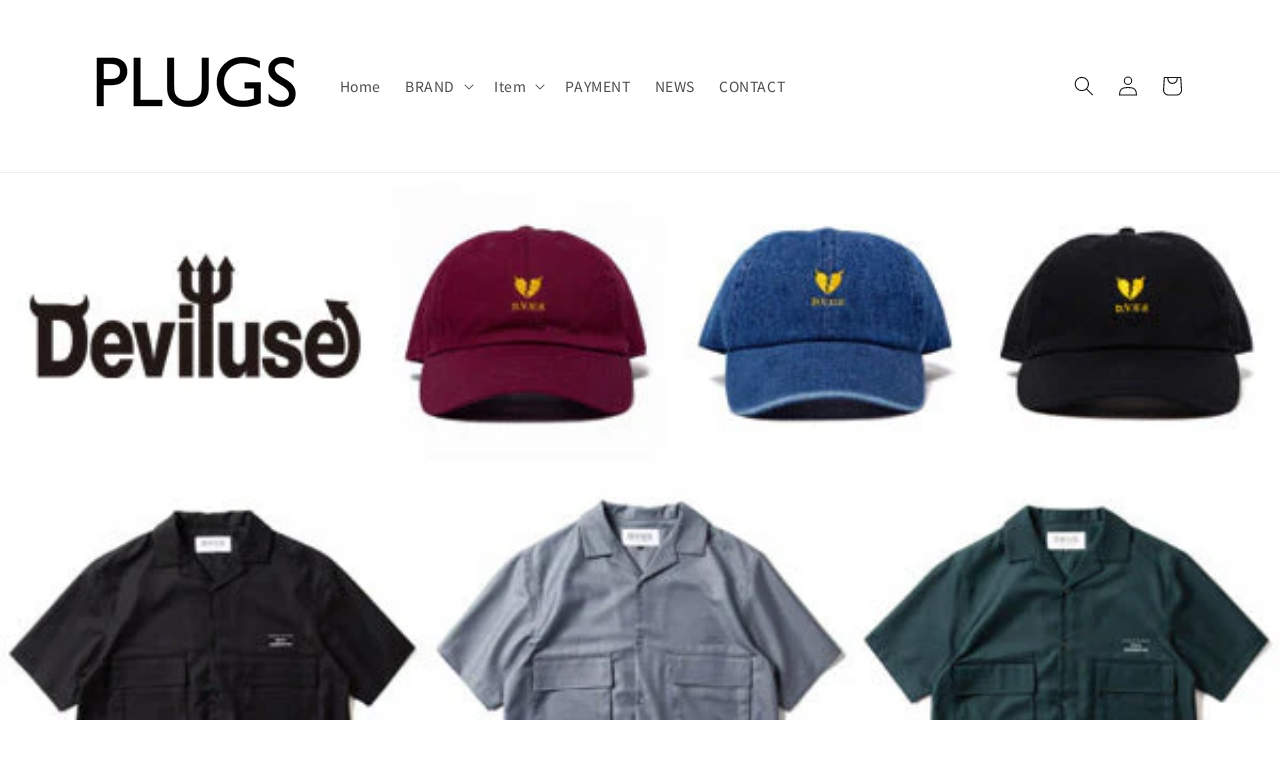

--- FILE ---
content_type: text/html; charset=utf-8
request_url: https://plugs.co.jp/blogs/news/deviluse-248
body_size: 31570
content:
<!doctype html>
<html class="no-js" lang="ja">
  <head>
    <meta charset="utf-8">
    <meta http-equiv="X-UA-Compatible" content="IE=edge">
    <meta name="viewport" content="width=device-width,initial-scale=1">
    <meta name="theme-color" content="">
    <link rel="canonical" href="https://plugs.co.jp/blogs/news/deviluse-248"><link rel="icon" type="image/png" href="//plugs.co.jp/cdn/shop/files/favicon.png?crop=center&height=32&v=1700623327&width=32"><link rel="preconnect" href="https://fonts.shopifycdn.com" crossorigin><title>
      Deviluse　入荷！！！
 &ndash; PLUGS</title>

    
      <meta name="description" content="【Deviluse】 新作の半袖シャツとキャップが入荷しています！！！ https://www.plugs.co.jp/shop/products/list.php?category_id=143">
    

    

<meta property="og:site_name" content="PLUGS">
<meta property="og:url" content="https://plugs.co.jp/blogs/news/deviluse-248">
<meta property="og:title" content="Deviluse　入荷！！！">
<meta property="og:type" content="article">
<meta property="og:description" content="【Deviluse】 新作の半袖シャツとキャップが入荷しています！！！ https://www.plugs.co.jp/shop/products/list.php?category_id=143"><meta property="og:image" content="http://plugs.co.jp/cdn/shop/articles/2022219195432.jpg?v=1701232472">
  <meta property="og:image:secure_url" content="https://plugs.co.jp/cdn/shop/articles/2022219195432.jpg?v=1701232472">
  <meta property="og:image:width" content="600">
  <meta property="og:image:height" content="342"><meta name="twitter:site" content="@https://x.com/plugschiba?s=20"><meta name="twitter:card" content="summary_large_image">
<meta name="twitter:title" content="Deviluse　入荷！！！">
<meta name="twitter:description" content="【Deviluse】 新作の半袖シャツとキャップが入荷しています！！！ https://www.plugs.co.jp/shop/products/list.php?category_id=143">


    <script src="//plugs.co.jp/cdn/shop/t/1/assets/constants.js?v=58251544750838685771697611750" defer="defer"></script>
    <script src="//plugs.co.jp/cdn/shop/t/1/assets/pubsub.js?v=158357773527763999511697611757" defer="defer"></script>
    <script src="//plugs.co.jp/cdn/shop/t/1/assets/global.js?v=54939145903281508041697611751" defer="defer"></script><script src="//plugs.co.jp/cdn/shop/t/1/assets/animations.js?v=88693664871331136111697611735" defer="defer"></script><script>window.performance && window.performance.mark && window.performance.mark('shopify.content_for_header.start');</script><meta name="facebook-domain-verification" content="am8pjzr4n2rh0l167vd4kkj7yjvihg">
<meta name="google-site-verification" content="l9F8yVIcvKOrnY3Bu8fBPMMCLaOmOKndG4MFMu68wGQ">
<meta id="shopify-digital-wallet" name="shopify-digital-wallet" content="/62787584157/digital_wallets/dialog">
<meta name="shopify-checkout-api-token" content="6dfe99ef63f844e736d069b986cf73f4">
<link rel="alternate" type="application/atom+xml" title="Feed" href="/blogs/news.atom" />
<script async="async" src="/checkouts/internal/preloads.js?locale=ja-JP"></script>
<link rel="preconnect" href="https://shop.app" crossorigin="anonymous">
<script async="async" src="https://shop.app/checkouts/internal/preloads.js?locale=ja-JP&shop_id=62787584157" crossorigin="anonymous"></script>
<script id="apple-pay-shop-capabilities" type="application/json">{"shopId":62787584157,"countryCode":"JP","currencyCode":"JPY","merchantCapabilities":["supports3DS"],"merchantId":"gid:\/\/shopify\/Shop\/62787584157","merchantName":"PLUGS","requiredBillingContactFields":["postalAddress","email","phone"],"requiredShippingContactFields":["postalAddress","email","phone"],"shippingType":"shipping","supportedNetworks":["visa","masterCard","amex","jcb","discover"],"total":{"type":"pending","label":"PLUGS","amount":"1.00"},"shopifyPaymentsEnabled":true,"supportsSubscriptions":true}</script>
<script id="shopify-features" type="application/json">{"accessToken":"6dfe99ef63f844e736d069b986cf73f4","betas":["rich-media-storefront-analytics"],"domain":"plugs.co.jp","predictiveSearch":false,"shopId":62787584157,"locale":"ja"}</script>
<script>var Shopify = Shopify || {};
Shopify.shop = "plugs-jp.myshopify.com";
Shopify.locale = "ja";
Shopify.currency = {"active":"JPY","rate":"1.0"};
Shopify.country = "JP";
Shopify.theme = {"name":"Dawn","id":133294751901,"schema_name":"Dawn","schema_version":"11.0.0","theme_store_id":887,"role":"main"};
Shopify.theme.handle = "null";
Shopify.theme.style = {"id":null,"handle":null};
Shopify.cdnHost = "plugs.co.jp/cdn";
Shopify.routes = Shopify.routes || {};
Shopify.routes.root = "/";</script>
<script type="module">!function(o){(o.Shopify=o.Shopify||{}).modules=!0}(window);</script>
<script>!function(o){function n(){var o=[];function n(){o.push(Array.prototype.slice.apply(arguments))}return n.q=o,n}var t=o.Shopify=o.Shopify||{};t.loadFeatures=n(),t.autoloadFeatures=n()}(window);</script>
<script>
  window.ShopifyPay = window.ShopifyPay || {};
  window.ShopifyPay.apiHost = "shop.app\/pay";
  window.ShopifyPay.redirectState = null;
</script>
<script id="shop-js-analytics" type="application/json">{"pageType":"article"}</script>
<script defer="defer" async type="module" src="//plugs.co.jp/cdn/shopifycloud/shop-js/modules/v2/client.init-shop-cart-sync_Cun6Ba8E.ja.esm.js"></script>
<script defer="defer" async type="module" src="//plugs.co.jp/cdn/shopifycloud/shop-js/modules/v2/chunk.common_DGWubyOB.esm.js"></script>
<script type="module">
  await import("//plugs.co.jp/cdn/shopifycloud/shop-js/modules/v2/client.init-shop-cart-sync_Cun6Ba8E.ja.esm.js");
await import("//plugs.co.jp/cdn/shopifycloud/shop-js/modules/v2/chunk.common_DGWubyOB.esm.js");

  window.Shopify.SignInWithShop?.initShopCartSync?.({"fedCMEnabled":true,"windoidEnabled":true});

</script>
<script>
  window.Shopify = window.Shopify || {};
  if (!window.Shopify.featureAssets) window.Shopify.featureAssets = {};
  window.Shopify.featureAssets['shop-js'] = {"shop-cart-sync":["modules/v2/client.shop-cart-sync_kpadWrR6.ja.esm.js","modules/v2/chunk.common_DGWubyOB.esm.js"],"init-fed-cm":["modules/v2/client.init-fed-cm_deEwcgdG.ja.esm.js","modules/v2/chunk.common_DGWubyOB.esm.js"],"shop-button":["modules/v2/client.shop-button_Bgl7Akkx.ja.esm.js","modules/v2/chunk.common_DGWubyOB.esm.js"],"shop-cash-offers":["modules/v2/client.shop-cash-offers_CGfJizyJ.ja.esm.js","modules/v2/chunk.common_DGWubyOB.esm.js","modules/v2/chunk.modal_Ba7vk6QP.esm.js"],"init-windoid":["modules/v2/client.init-windoid_DLaIoEuB.ja.esm.js","modules/v2/chunk.common_DGWubyOB.esm.js"],"shop-toast-manager":["modules/v2/client.shop-toast-manager_BZdAlEPY.ja.esm.js","modules/v2/chunk.common_DGWubyOB.esm.js"],"init-shop-email-lookup-coordinator":["modules/v2/client.init-shop-email-lookup-coordinator_BxGPdBrh.ja.esm.js","modules/v2/chunk.common_DGWubyOB.esm.js"],"init-shop-cart-sync":["modules/v2/client.init-shop-cart-sync_Cun6Ba8E.ja.esm.js","modules/v2/chunk.common_DGWubyOB.esm.js"],"avatar":["modules/v2/client.avatar_BTnouDA3.ja.esm.js"],"pay-button":["modules/v2/client.pay-button_iRJggQYg.ja.esm.js","modules/v2/chunk.common_DGWubyOB.esm.js"],"init-customer-accounts":["modules/v2/client.init-customer-accounts_BbQrQ-BF.ja.esm.js","modules/v2/client.shop-login-button_CXxZBmJa.ja.esm.js","modules/v2/chunk.common_DGWubyOB.esm.js","modules/v2/chunk.modal_Ba7vk6QP.esm.js"],"init-shop-for-new-customer-accounts":["modules/v2/client.init-shop-for-new-customer-accounts_48e-446J.ja.esm.js","modules/v2/client.shop-login-button_CXxZBmJa.ja.esm.js","modules/v2/chunk.common_DGWubyOB.esm.js","modules/v2/chunk.modal_Ba7vk6QP.esm.js"],"shop-login-button":["modules/v2/client.shop-login-button_CXxZBmJa.ja.esm.js","modules/v2/chunk.common_DGWubyOB.esm.js","modules/v2/chunk.modal_Ba7vk6QP.esm.js"],"init-customer-accounts-sign-up":["modules/v2/client.init-customer-accounts-sign-up_Bb65hYMR.ja.esm.js","modules/v2/client.shop-login-button_CXxZBmJa.ja.esm.js","modules/v2/chunk.common_DGWubyOB.esm.js","modules/v2/chunk.modal_Ba7vk6QP.esm.js"],"shop-follow-button":["modules/v2/client.shop-follow-button_BO2OQvUT.ja.esm.js","modules/v2/chunk.common_DGWubyOB.esm.js","modules/v2/chunk.modal_Ba7vk6QP.esm.js"],"checkout-modal":["modules/v2/client.checkout-modal__QRFVvMA.ja.esm.js","modules/v2/chunk.common_DGWubyOB.esm.js","modules/v2/chunk.modal_Ba7vk6QP.esm.js"],"lead-capture":["modules/v2/client.lead-capture_Be4qr8sG.ja.esm.js","modules/v2/chunk.common_DGWubyOB.esm.js","modules/v2/chunk.modal_Ba7vk6QP.esm.js"],"shop-login":["modules/v2/client.shop-login_BCaq99Td.ja.esm.js","modules/v2/chunk.common_DGWubyOB.esm.js","modules/v2/chunk.modal_Ba7vk6QP.esm.js"],"payment-terms":["modules/v2/client.payment-terms_C-1Cu6jg.ja.esm.js","modules/v2/chunk.common_DGWubyOB.esm.js","modules/v2/chunk.modal_Ba7vk6QP.esm.js"]};
</script>
<script>(function() {
  var isLoaded = false;
  function asyncLoad() {
    if (isLoaded) return;
    isLoaded = true;
    var urls = ["https:\/\/d1qnl12h46g6qu.cloudfront.net\/plugs-jp.myshopify.com.js?shop=plugs-jp.myshopify.com","https:\/\/ngc-note-field-app.com\/js\/check_history.js?shop=plugs-jp.myshopify.com","https:\/\/cdn.hextom.com\/js\/freeshippingbar.js?shop=plugs-jp.myshopify.com"];
    for (var i = 0; i < urls.length; i++) {
      var s = document.createElement('script');
      s.type = 'text/javascript';
      s.async = true;
      s.src = urls[i];
      var x = document.getElementsByTagName('script')[0];
      x.parentNode.insertBefore(s, x);
    }
  };
  if(window.attachEvent) {
    window.attachEvent('onload', asyncLoad);
  } else {
    window.addEventListener('load', asyncLoad, false);
  }
})();</script>
<script id="__st">var __st={"a":62787584157,"offset":32400,"reqid":"c9b0b924-3874-46ab-81f6-5b48ef961a45-1768818458","pageurl":"plugs.co.jp\/blogs\/news\/deviluse-248","s":"articles-565549301917","u":"f367363ae246","p":"article","rtyp":"article","rid":565549301917};</script>
<script>window.ShopifyPaypalV4VisibilityTracking = true;</script>
<script id="captcha-bootstrap">!function(){'use strict';const t='contact',e='account',n='new_comment',o=[[t,t],['blogs',n],['comments',n],[t,'customer']],c=[[e,'customer_login'],[e,'guest_login'],[e,'recover_customer_password'],[e,'create_customer']],r=t=>t.map((([t,e])=>`form[action*='/${t}']:not([data-nocaptcha='true']) input[name='form_type'][value='${e}']`)).join(','),a=t=>()=>t?[...document.querySelectorAll(t)].map((t=>t.form)):[];function s(){const t=[...o],e=r(t);return a(e)}const i='password',u='form_key',d=['recaptcha-v3-token','g-recaptcha-response','h-captcha-response',i],f=()=>{try{return window.sessionStorage}catch{return}},m='__shopify_v',_=t=>t.elements[u];function p(t,e,n=!1){try{const o=window.sessionStorage,c=JSON.parse(o.getItem(e)),{data:r}=function(t){const{data:e,action:n}=t;return t[m]||n?{data:e,action:n}:{data:t,action:n}}(c);for(const[e,n]of Object.entries(r))t.elements[e]&&(t.elements[e].value=n);n&&o.removeItem(e)}catch(o){console.error('form repopulation failed',{error:o})}}const l='form_type',E='cptcha';function T(t){t.dataset[E]=!0}const w=window,h=w.document,L='Shopify',v='ce_forms',y='captcha';let A=!1;((t,e)=>{const n=(g='f06e6c50-85a8-45c8-87d0-21a2b65856fe',I='https://cdn.shopify.com/shopifycloud/storefront-forms-hcaptcha/ce_storefront_forms_captcha_hcaptcha.v1.5.2.iife.js',D={infoText:'hCaptchaによる保護',privacyText:'プライバシー',termsText:'利用規約'},(t,e,n)=>{const o=w[L][v],c=o.bindForm;if(c)return c(t,g,e,D).then(n);var r;o.q.push([[t,g,e,D],n]),r=I,A||(h.body.append(Object.assign(h.createElement('script'),{id:'captcha-provider',async:!0,src:r})),A=!0)});var g,I,D;w[L]=w[L]||{},w[L][v]=w[L][v]||{},w[L][v].q=[],w[L][y]=w[L][y]||{},w[L][y].protect=function(t,e){n(t,void 0,e),T(t)},Object.freeze(w[L][y]),function(t,e,n,w,h,L){const[v,y,A,g]=function(t,e,n){const i=e?o:[],u=t?c:[],d=[...i,...u],f=r(d),m=r(i),_=r(d.filter((([t,e])=>n.includes(e))));return[a(f),a(m),a(_),s()]}(w,h,L),I=t=>{const e=t.target;return e instanceof HTMLFormElement?e:e&&e.form},D=t=>v().includes(t);t.addEventListener('submit',(t=>{const e=I(t);if(!e)return;const n=D(e)&&!e.dataset.hcaptchaBound&&!e.dataset.recaptchaBound,o=_(e),c=g().includes(e)&&(!o||!o.value);(n||c)&&t.preventDefault(),c&&!n&&(function(t){try{if(!f())return;!function(t){const e=f();if(!e)return;const n=_(t);if(!n)return;const o=n.value;o&&e.removeItem(o)}(t);const e=Array.from(Array(32),(()=>Math.random().toString(36)[2])).join('');!function(t,e){_(t)||t.append(Object.assign(document.createElement('input'),{type:'hidden',name:u})),t.elements[u].value=e}(t,e),function(t,e){const n=f();if(!n)return;const o=[...t.querySelectorAll(`input[type='${i}']`)].map((({name:t})=>t)),c=[...d,...o],r={};for(const[a,s]of new FormData(t).entries())c.includes(a)||(r[a]=s);n.setItem(e,JSON.stringify({[m]:1,action:t.action,data:r}))}(t,e)}catch(e){console.error('failed to persist form',e)}}(e),e.submit())}));const S=(t,e)=>{t&&!t.dataset[E]&&(n(t,e.some((e=>e===t))),T(t))};for(const o of['focusin','change'])t.addEventListener(o,(t=>{const e=I(t);D(e)&&S(e,y())}));const B=e.get('form_key'),M=e.get(l),P=B&&M;t.addEventListener('DOMContentLoaded',(()=>{const t=y();if(P)for(const e of t)e.elements[l].value===M&&p(e,B);[...new Set([...A(),...v().filter((t=>'true'===t.dataset.shopifyCaptcha))])].forEach((e=>S(e,t)))}))}(h,new URLSearchParams(w.location.search),n,t,e,['guest_login'])})(!0,!0)}();</script>
<script integrity="sha256-4kQ18oKyAcykRKYeNunJcIwy7WH5gtpwJnB7kiuLZ1E=" data-source-attribution="shopify.loadfeatures" defer="defer" src="//plugs.co.jp/cdn/shopifycloud/storefront/assets/storefront/load_feature-a0a9edcb.js" crossorigin="anonymous"></script>
<script crossorigin="anonymous" defer="defer" src="//plugs.co.jp/cdn/shopifycloud/storefront/assets/shopify_pay/storefront-65b4c6d7.js?v=20250812"></script>
<script data-source-attribution="shopify.dynamic_checkout.dynamic.init">var Shopify=Shopify||{};Shopify.PaymentButton=Shopify.PaymentButton||{isStorefrontPortableWallets:!0,init:function(){window.Shopify.PaymentButton.init=function(){};var t=document.createElement("script");t.src="https://plugs.co.jp/cdn/shopifycloud/portable-wallets/latest/portable-wallets.ja.js",t.type="module",document.head.appendChild(t)}};
</script>
<script data-source-attribution="shopify.dynamic_checkout.buyer_consent">
  function portableWalletsHideBuyerConsent(e){var t=document.getElementById("shopify-buyer-consent"),n=document.getElementById("shopify-subscription-policy-button");t&&n&&(t.classList.add("hidden"),t.setAttribute("aria-hidden","true"),n.removeEventListener("click",e))}function portableWalletsShowBuyerConsent(e){var t=document.getElementById("shopify-buyer-consent"),n=document.getElementById("shopify-subscription-policy-button");t&&n&&(t.classList.remove("hidden"),t.removeAttribute("aria-hidden"),n.addEventListener("click",e))}window.Shopify?.PaymentButton&&(window.Shopify.PaymentButton.hideBuyerConsent=portableWalletsHideBuyerConsent,window.Shopify.PaymentButton.showBuyerConsent=portableWalletsShowBuyerConsent);
</script>
<script data-source-attribution="shopify.dynamic_checkout.cart.bootstrap">document.addEventListener("DOMContentLoaded",(function(){function t(){return document.querySelector("shopify-accelerated-checkout-cart, shopify-accelerated-checkout")}if(t())Shopify.PaymentButton.init();else{new MutationObserver((function(e,n){t()&&(Shopify.PaymentButton.init(),n.disconnect())})).observe(document.body,{childList:!0,subtree:!0})}}));
</script>
<link id="shopify-accelerated-checkout-styles" rel="stylesheet" media="screen" href="https://plugs.co.jp/cdn/shopifycloud/portable-wallets/latest/accelerated-checkout-backwards-compat.css" crossorigin="anonymous">
<style id="shopify-accelerated-checkout-cart">
        #shopify-buyer-consent {
  margin-top: 1em;
  display: inline-block;
  width: 100%;
}

#shopify-buyer-consent.hidden {
  display: none;
}

#shopify-subscription-policy-button {
  background: none;
  border: none;
  padding: 0;
  text-decoration: underline;
  font-size: inherit;
  cursor: pointer;
}

#shopify-subscription-policy-button::before {
  box-shadow: none;
}

      </style>
<script id="sections-script" data-sections="header" defer="defer" src="//plugs.co.jp/cdn/shop/t/1/compiled_assets/scripts.js?v=3971"></script>
<script>window.performance && window.performance.mark && window.performance.mark('shopify.content_for_header.end');</script>


    <style data-shopify>
      @font-face {
  font-family: "Noto Sans Japanese";
  font-weight: 400;
  font-style: normal;
  font-display: swap;
  src: url("//plugs.co.jp/cdn/fonts/noto_sans_japanese/notosansjapanese_n4.74a6927b879b930fdec4ab8bb6917103ae8bbca9.woff2") format("woff2"),
       url("//plugs.co.jp/cdn/fonts/noto_sans_japanese/notosansjapanese_n4.15630f5c60bcf9ed7de2df9484ab75ddd007c8e2.woff") format("woff");
}

      @font-face {
  font-family: "Noto Sans Japanese";
  font-weight: 700;
  font-style: normal;
  font-display: swap;
  src: url("//plugs.co.jp/cdn/fonts/noto_sans_japanese/notosansjapanese_n7.1abda075dc6bf08053b865d23e5712ef6cfa899b.woff2") format("woff2"),
       url("//plugs.co.jp/cdn/fonts/noto_sans_japanese/notosansjapanese_n7.aa2be2df2112f4742b97ac4fa9dca5bb760e3ab4.woff") format("woff");
}

      
      
      @font-face {
  font-family: Roboto;
  font-weight: 400;
  font-style: normal;
  font-display: swap;
  src: url("//plugs.co.jp/cdn/fonts/roboto/roboto_n4.2019d890f07b1852f56ce63ba45b2db45d852cba.woff2") format("woff2"),
       url("//plugs.co.jp/cdn/fonts/roboto/roboto_n4.238690e0007583582327135619c5f7971652fa9d.woff") format("woff");
}


      
        :root,
        .color-background-1 {
          --color-background: 255,255,255;
        
          --gradient-background: #ffffff;
        
        --color-foreground: 18,18,18;
        --color-shadow: 18,18,18;
        --color-button: 145,141,141;
        --color-button-text: 255,255,255;
        --color-secondary-button: 255,255,255;
        --color-secondary-button-text: 18,18,18;
        --color-link: 18,18,18;
        --color-badge-foreground: 18,18,18;
        --color-badge-background: 255,255,255;
        --color-badge-border: 18,18,18;
        --payment-terms-background-color: rgb(255 255 255);
      }
      
        
        .color-background-2 {
          --color-background: 243,243,243;
        
          --gradient-background: #f3f3f3;
        
        --color-foreground: 18,18,18;
        --color-shadow: 18,18,18;
        --color-button: 18,18,18;
        --color-button-text: 243,243,243;
        --color-secondary-button: 243,243,243;
        --color-secondary-button-text: 18,18,18;
        --color-link: 18,18,18;
        --color-badge-foreground: 18,18,18;
        --color-badge-background: 243,243,243;
        --color-badge-border: 18,18,18;
        --payment-terms-background-color: rgb(243 243 243);
      }
      
        
        .color-inverse {
          --color-background: 0,0,0;
        
          --gradient-background: #000000;
        
        --color-foreground: 255,255,255;
        --color-shadow: 18,18,18;
        --color-button: 255,255,255;
        --color-button-text: 0,0,0;
        --color-secondary-button: 0,0,0;
        --color-secondary-button-text: 255,255,255;
        --color-link: 255,255,255;
        --color-badge-foreground: 255,255,255;
        --color-badge-background: 0,0,0;
        --color-badge-border: 255,255,255;
        --payment-terms-background-color: rgb(0 0 0);
      }
      
        
        .color-accent-1 {
          --color-background: 18,18,18;
        
          --gradient-background: #121212;
        
        --color-foreground: 255,255,255;
        --color-shadow: 18,18,18;
        --color-button: 255,255,255;
        --color-button-text: 18,18,18;
        --color-secondary-button: 18,18,18;
        --color-secondary-button-text: 255,255,255;
        --color-link: 255,255,255;
        --color-badge-foreground: 255,255,255;
        --color-badge-background: 18,18,18;
        --color-badge-border: 255,255,255;
        --payment-terms-background-color: rgb(18 18 18);
      }
      
        
        .color-accent-2 {
          --color-background: 51,79,180;
        
          --gradient-background: #334fb4;
        
        --color-foreground: 255,255,255;
        --color-shadow: 18,18,18;
        --color-button: 255,255,255;
        --color-button-text: 51,79,180;
        --color-secondary-button: 51,79,180;
        --color-secondary-button-text: 255,255,255;
        --color-link: 255,255,255;
        --color-badge-foreground: 255,255,255;
        --color-badge-background: 51,79,180;
        --color-badge-border: 255,255,255;
        --payment-terms-background-color: rgb(51 79 180);
      }
      

      body, .color-background-1, .color-background-2, .color-inverse, .color-accent-1, .color-accent-2 {
        color: rgba(var(--color-foreground), 0.75);
        background-color: rgb(var(--color-background));
      }

      :root {
        --font-body-family: "Noto Sans Japanese", sans-serif;
        --font-body-style: normal;
        --font-body-weight: 400;
        --font-body-weight-bold: 700;

        --font-heading-family: Roboto, sans-serif;
        --font-heading-style: normal;
        --font-heading-weight: 400;

        --font-body-scale: 1.0;
        --font-heading-scale: 1.0;

        --media-padding: px;
        --media-border-opacity: 0.05;
        --media-border-width: 1px;
        --media-radius: 0px;
        --media-shadow-opacity: 0.0;
        --media-shadow-horizontal-offset: 0px;
        --media-shadow-vertical-offset: 4px;
        --media-shadow-blur-radius: 5px;
        --media-shadow-visible: 0;

        --page-width: 120rem;
        --page-width-margin: 0rem;

        --product-card-image-padding: 0.0rem;
        --product-card-corner-radius: 0.0rem;
        --product-card-text-alignment: left;
        --product-card-border-width: 0.0rem;
        --product-card-border-opacity: 0.1;
        --product-card-shadow-opacity: 0.0;
        --product-card-shadow-visible: 0;
        --product-card-shadow-horizontal-offset: 0.0rem;
        --product-card-shadow-vertical-offset: 0.4rem;
        --product-card-shadow-blur-radius: 0.5rem;

        --collection-card-image-padding: 0.0rem;
        --collection-card-corner-radius: 0.0rem;
        --collection-card-text-alignment: left;
        --collection-card-border-width: 0.0rem;
        --collection-card-border-opacity: 0.1;
        --collection-card-shadow-opacity: 0.0;
        --collection-card-shadow-visible: 0;
        --collection-card-shadow-horizontal-offset: 0.0rem;
        --collection-card-shadow-vertical-offset: 0.4rem;
        --collection-card-shadow-blur-radius: 0.5rem;

        --blog-card-image-padding: 0.0rem;
        --blog-card-corner-radius: 0.0rem;
        --blog-card-text-alignment: left;
        --blog-card-border-width: 0.0rem;
        --blog-card-border-opacity: 0.1;
        --blog-card-shadow-opacity: 0.0;
        --blog-card-shadow-visible: 0;
        --blog-card-shadow-horizontal-offset: 0.0rem;
        --blog-card-shadow-vertical-offset: 0.4rem;
        --blog-card-shadow-blur-radius: 0.5rem;

        --badge-corner-radius: 4.0rem;

        --popup-border-width: 1px;
        --popup-border-opacity: 0.1;
        --popup-corner-radius: 0px;
        --popup-shadow-opacity: 0.05;
        --popup-shadow-horizontal-offset: 0px;
        --popup-shadow-vertical-offset: 4px;
        --popup-shadow-blur-radius: 5px;

        --drawer-border-width: 1px;
        --drawer-border-opacity: 0.1;
        --drawer-shadow-opacity: 0.0;
        --drawer-shadow-horizontal-offset: 0px;
        --drawer-shadow-vertical-offset: 4px;
        --drawer-shadow-blur-radius: 5px;

        --spacing-sections-desktop: 0px;
        --spacing-sections-mobile: 0px;

        --grid-desktop-vertical-spacing: 8px;
        --grid-desktop-horizontal-spacing: 8px;
        --grid-mobile-vertical-spacing: 4px;
        --grid-mobile-horizontal-spacing: 4px;

        --text-boxes-border-opacity: 0.1;
        --text-boxes-border-width: 0px;
        --text-boxes-radius: 0px;
        --text-boxes-shadow-opacity: 0.0;
        --text-boxes-shadow-visible: 0;
        --text-boxes-shadow-horizontal-offset: 0px;
        --text-boxes-shadow-vertical-offset: 4px;
        --text-boxes-shadow-blur-radius: 5px;

        --buttons-radius: 0px;
        --buttons-radius-outset: 0px;
        --buttons-border-width: 1px;
        --buttons-border-opacity: 1.0;
        --buttons-shadow-opacity: 0.0;
        --buttons-shadow-visible: 0;
        --buttons-shadow-horizontal-offset: 0px;
        --buttons-shadow-vertical-offset: 4px;
        --buttons-shadow-blur-radius: 5px;
        --buttons-border-offset: 0px;

        --inputs-radius: 0px;
        --inputs-border-width: 1px;
        --inputs-border-opacity: 0.55;
        --inputs-shadow-opacity: 0.0;
        --inputs-shadow-horizontal-offset: 0px;
        --inputs-margin-offset: 0px;
        --inputs-shadow-vertical-offset: 4px;
        --inputs-shadow-blur-radius: 5px;
        --inputs-radius-outset: 0px;

        --variant-pills-radius: 40px;
        --variant-pills-border-width: 1px;
        --variant-pills-border-opacity: 0.55;
        --variant-pills-shadow-opacity: 0.0;
        --variant-pills-shadow-horizontal-offset: 0px;
        --variant-pills-shadow-vertical-offset: 4px;
        --variant-pills-shadow-blur-radius: 5px;
      }

      *,
      *::before,
      *::after {
        box-sizing: inherit;
      }

      html {
        box-sizing: border-box;
        font-size: calc(var(--font-body-scale) * 62.5%);
        height: 100%;
      }

      body {
        display: grid;
        grid-template-rows: auto auto 1fr auto;
        grid-template-columns: 100%;
        min-height: 100%;
        margin: 0;
        font-size: 1.5rem;
        letter-spacing: 0.06rem;
        line-height: calc(1 + 0.8 / var(--font-body-scale));
        font-family: var(--font-body-family);
        font-style: var(--font-body-style);
        font-weight: var(--font-body-weight);
      }

      @media screen and (min-width: 750px) {
        body {
          font-size: 1.6rem;
        }
      }
    </style>

    <link href="//plugs.co.jp/cdn/shop/t/1/assets/base.css?v=32100122600778399791701829764" rel="stylesheet" type="text/css" media="all" />
    <link href="//plugs.co.jp/cdn/shop/t/1/assets/style-custom.css?v=114305741200964253541701841333" rel="stylesheet" type="text/css" media="all" />
<link rel="preload" as="font" href="//plugs.co.jp/cdn/fonts/noto_sans_japanese/notosansjapanese_n4.74a6927b879b930fdec4ab8bb6917103ae8bbca9.woff2" type="font/woff2" crossorigin><link rel="preload" as="font" href="//plugs.co.jp/cdn/fonts/roboto/roboto_n4.2019d890f07b1852f56ce63ba45b2db45d852cba.woff2" type="font/woff2" crossorigin><link
        rel="stylesheet"
        href="//plugs.co.jp/cdn/shop/t/1/assets/component-predictive-search.css?v=118923337488134913561697611746"
        media="print"
        onload="this.media='all'"
      ><script>
      document.documentElement.className = document.documentElement.className.replace('no-js', 'js');
      if (Shopify.designMode) {
        document.documentElement.classList.add('shopify-design-mode');
      }
    </script>
  <script src="https://cdn.shopify.com/extensions/019bc2cf-ad72-709c-ab89-9947d92587ae/free-shipping-bar-118/assets/freeshippingbar.js" type="text/javascript" defer="defer"></script>
<link href="https://monorail-edge.shopifysvc.com" rel="dns-prefetch">
<script>(function(){if ("sendBeacon" in navigator && "performance" in window) {try {var session_token_from_headers = performance.getEntriesByType('navigation')[0].serverTiming.find(x => x.name == '_s').description;} catch {var session_token_from_headers = undefined;}var session_cookie_matches = document.cookie.match(/_shopify_s=([^;]*)/);var session_token_from_cookie = session_cookie_matches && session_cookie_matches.length === 2 ? session_cookie_matches[1] : "";var session_token = session_token_from_headers || session_token_from_cookie || "";function handle_abandonment_event(e) {var entries = performance.getEntries().filter(function(entry) {return /monorail-edge.shopifysvc.com/.test(entry.name);});if (!window.abandonment_tracked && entries.length === 0) {window.abandonment_tracked = true;var currentMs = Date.now();var navigation_start = performance.timing.navigationStart;var payload = {shop_id: 62787584157,url: window.location.href,navigation_start,duration: currentMs - navigation_start,session_token,page_type: "article"};window.navigator.sendBeacon("https://monorail-edge.shopifysvc.com/v1/produce", JSON.stringify({schema_id: "online_store_buyer_site_abandonment/1.1",payload: payload,metadata: {event_created_at_ms: currentMs,event_sent_at_ms: currentMs}}));}}window.addEventListener('pagehide', handle_abandonment_event);}}());</script>
<script id="web-pixels-manager-setup">(function e(e,d,r,n,o){if(void 0===o&&(o={}),!Boolean(null===(a=null===(i=window.Shopify)||void 0===i?void 0:i.analytics)||void 0===a?void 0:a.replayQueue)){var i,a;window.Shopify=window.Shopify||{};var t=window.Shopify;t.analytics=t.analytics||{};var s=t.analytics;s.replayQueue=[],s.publish=function(e,d,r){return s.replayQueue.push([e,d,r]),!0};try{self.performance.mark("wpm:start")}catch(e){}var l=function(){var e={modern:/Edge?\/(1{2}[4-9]|1[2-9]\d|[2-9]\d{2}|\d{4,})\.\d+(\.\d+|)|Firefox\/(1{2}[4-9]|1[2-9]\d|[2-9]\d{2}|\d{4,})\.\d+(\.\d+|)|Chrom(ium|e)\/(9{2}|\d{3,})\.\d+(\.\d+|)|(Maci|X1{2}).+ Version\/(15\.\d+|(1[6-9]|[2-9]\d|\d{3,})\.\d+)([,.]\d+|)( \(\w+\)|)( Mobile\/\w+|) Safari\/|Chrome.+OPR\/(9{2}|\d{3,})\.\d+\.\d+|(CPU[ +]OS|iPhone[ +]OS|CPU[ +]iPhone|CPU IPhone OS|CPU iPad OS)[ +]+(15[._]\d+|(1[6-9]|[2-9]\d|\d{3,})[._]\d+)([._]\d+|)|Android:?[ /-](13[3-9]|1[4-9]\d|[2-9]\d{2}|\d{4,})(\.\d+|)(\.\d+|)|Android.+Firefox\/(13[5-9]|1[4-9]\d|[2-9]\d{2}|\d{4,})\.\d+(\.\d+|)|Android.+Chrom(ium|e)\/(13[3-9]|1[4-9]\d|[2-9]\d{2}|\d{4,})\.\d+(\.\d+|)|SamsungBrowser\/([2-9]\d|\d{3,})\.\d+/,legacy:/Edge?\/(1[6-9]|[2-9]\d|\d{3,})\.\d+(\.\d+|)|Firefox\/(5[4-9]|[6-9]\d|\d{3,})\.\d+(\.\d+|)|Chrom(ium|e)\/(5[1-9]|[6-9]\d|\d{3,})\.\d+(\.\d+|)([\d.]+$|.*Safari\/(?![\d.]+ Edge\/[\d.]+$))|(Maci|X1{2}).+ Version\/(10\.\d+|(1[1-9]|[2-9]\d|\d{3,})\.\d+)([,.]\d+|)( \(\w+\)|)( Mobile\/\w+|) Safari\/|Chrome.+OPR\/(3[89]|[4-9]\d|\d{3,})\.\d+\.\d+|(CPU[ +]OS|iPhone[ +]OS|CPU[ +]iPhone|CPU IPhone OS|CPU iPad OS)[ +]+(10[._]\d+|(1[1-9]|[2-9]\d|\d{3,})[._]\d+)([._]\d+|)|Android:?[ /-](13[3-9]|1[4-9]\d|[2-9]\d{2}|\d{4,})(\.\d+|)(\.\d+|)|Mobile Safari.+OPR\/([89]\d|\d{3,})\.\d+\.\d+|Android.+Firefox\/(13[5-9]|1[4-9]\d|[2-9]\d{2}|\d{4,})\.\d+(\.\d+|)|Android.+Chrom(ium|e)\/(13[3-9]|1[4-9]\d|[2-9]\d{2}|\d{4,})\.\d+(\.\d+|)|Android.+(UC? ?Browser|UCWEB|U3)[ /]?(15\.([5-9]|\d{2,})|(1[6-9]|[2-9]\d|\d{3,})\.\d+)\.\d+|SamsungBrowser\/(5\.\d+|([6-9]|\d{2,})\.\d+)|Android.+MQ{2}Browser\/(14(\.(9|\d{2,})|)|(1[5-9]|[2-9]\d|\d{3,})(\.\d+|))(\.\d+|)|K[Aa][Ii]OS\/(3\.\d+|([4-9]|\d{2,})\.\d+)(\.\d+|)/},d=e.modern,r=e.legacy,n=navigator.userAgent;return n.match(d)?"modern":n.match(r)?"legacy":"unknown"}(),u="modern"===l?"modern":"legacy",c=(null!=n?n:{modern:"",legacy:""})[u],f=function(e){return[e.baseUrl,"/wpm","/b",e.hashVersion,"modern"===e.buildTarget?"m":"l",".js"].join("")}({baseUrl:d,hashVersion:r,buildTarget:u}),m=function(e){var d=e.version,r=e.bundleTarget,n=e.surface,o=e.pageUrl,i=e.monorailEndpoint;return{emit:function(e){var a=e.status,t=e.errorMsg,s=(new Date).getTime(),l=JSON.stringify({metadata:{event_sent_at_ms:s},events:[{schema_id:"web_pixels_manager_load/3.1",payload:{version:d,bundle_target:r,page_url:o,status:a,surface:n,error_msg:t},metadata:{event_created_at_ms:s}}]});if(!i)return console&&console.warn&&console.warn("[Web Pixels Manager] No Monorail endpoint provided, skipping logging."),!1;try{return self.navigator.sendBeacon.bind(self.navigator)(i,l)}catch(e){}var u=new XMLHttpRequest;try{return u.open("POST",i,!0),u.setRequestHeader("Content-Type","text/plain"),u.send(l),!0}catch(e){return console&&console.warn&&console.warn("[Web Pixels Manager] Got an unhandled error while logging to Monorail."),!1}}}}({version:r,bundleTarget:l,surface:e.surface,pageUrl:self.location.href,monorailEndpoint:e.monorailEndpoint});try{o.browserTarget=l,function(e){var d=e.src,r=e.async,n=void 0===r||r,o=e.onload,i=e.onerror,a=e.sri,t=e.scriptDataAttributes,s=void 0===t?{}:t,l=document.createElement("script"),u=document.querySelector("head"),c=document.querySelector("body");if(l.async=n,l.src=d,a&&(l.integrity=a,l.crossOrigin="anonymous"),s)for(var f in s)if(Object.prototype.hasOwnProperty.call(s,f))try{l.dataset[f]=s[f]}catch(e){}if(o&&l.addEventListener("load",o),i&&l.addEventListener("error",i),u)u.appendChild(l);else{if(!c)throw new Error("Did not find a head or body element to append the script");c.appendChild(l)}}({src:f,async:!0,onload:function(){if(!function(){var e,d;return Boolean(null===(d=null===(e=window.Shopify)||void 0===e?void 0:e.analytics)||void 0===d?void 0:d.initialized)}()){var d=window.webPixelsManager.init(e)||void 0;if(d){var r=window.Shopify.analytics;r.replayQueue.forEach((function(e){var r=e[0],n=e[1],o=e[2];d.publishCustomEvent(r,n,o)})),r.replayQueue=[],r.publish=d.publishCustomEvent,r.visitor=d.visitor,r.initialized=!0}}},onerror:function(){return m.emit({status:"failed",errorMsg:"".concat(f," has failed to load")})},sri:function(e){var d=/^sha384-[A-Za-z0-9+/=]+$/;return"string"==typeof e&&d.test(e)}(c)?c:"",scriptDataAttributes:o}),m.emit({status:"loading"})}catch(e){m.emit({status:"failed",errorMsg:(null==e?void 0:e.message)||"Unknown error"})}}})({shopId: 62787584157,storefrontBaseUrl: "https://plugs.co.jp",extensionsBaseUrl: "https://extensions.shopifycdn.com/cdn/shopifycloud/web-pixels-manager",monorailEndpoint: "https://monorail-edge.shopifysvc.com/unstable/produce_batch",surface: "storefront-renderer",enabledBetaFlags: ["2dca8a86"],webPixelsConfigList: [{"id":"1593966749","configuration":"{\"config\":\"{\\\"google_tag_ids\\\":[\\\"G-0J6GRBJ54W\\\",\\\"GT-NNSJQXTC\\\"],\\\"target_country\\\":\\\"ZZ\\\",\\\"gtag_events\\\":[{\\\"type\\\":\\\"search\\\",\\\"action_label\\\":\\\"G-0J6GRBJ54W\\\"},{\\\"type\\\":\\\"begin_checkout\\\",\\\"action_label\\\":\\\"G-0J6GRBJ54W\\\"},{\\\"type\\\":\\\"view_item\\\",\\\"action_label\\\":[\\\"G-0J6GRBJ54W\\\",\\\"MC-J28XNMYMBB\\\"]},{\\\"type\\\":\\\"purchase\\\",\\\"action_label\\\":[\\\"G-0J6GRBJ54W\\\",\\\"MC-J28XNMYMBB\\\"]},{\\\"type\\\":\\\"page_view\\\",\\\"action_label\\\":[\\\"G-0J6GRBJ54W\\\",\\\"MC-J28XNMYMBB\\\"]},{\\\"type\\\":\\\"add_payment_info\\\",\\\"action_label\\\":\\\"G-0J6GRBJ54W\\\"},{\\\"type\\\":\\\"add_to_cart\\\",\\\"action_label\\\":\\\"G-0J6GRBJ54W\\\"}],\\\"enable_monitoring_mode\\\":false}\"}","eventPayloadVersion":"v1","runtimeContext":"OPEN","scriptVersion":"b2a88bafab3e21179ed38636efcd8a93","type":"APP","apiClientId":1780363,"privacyPurposes":[],"dataSharingAdjustments":{"protectedCustomerApprovalScopes":["read_customer_address","read_customer_email","read_customer_name","read_customer_personal_data","read_customer_phone"]}},{"id":"193167517","configuration":"{\"pixel_id\":\"723737779717089\",\"pixel_type\":\"facebook_pixel\",\"metaapp_system_user_token\":\"-\"}","eventPayloadVersion":"v1","runtimeContext":"OPEN","scriptVersion":"ca16bc87fe92b6042fbaa3acc2fbdaa6","type":"APP","apiClientId":2329312,"privacyPurposes":["ANALYTICS","MARKETING","SALE_OF_DATA"],"dataSharingAdjustments":{"protectedCustomerApprovalScopes":["read_customer_address","read_customer_email","read_customer_name","read_customer_personal_data","read_customer_phone"]}},{"id":"shopify-app-pixel","configuration":"{}","eventPayloadVersion":"v1","runtimeContext":"STRICT","scriptVersion":"0450","apiClientId":"shopify-pixel","type":"APP","privacyPurposes":["ANALYTICS","MARKETING"]},{"id":"shopify-custom-pixel","eventPayloadVersion":"v1","runtimeContext":"LAX","scriptVersion":"0450","apiClientId":"shopify-pixel","type":"CUSTOM","privacyPurposes":["ANALYTICS","MARKETING"]}],isMerchantRequest: false,initData: {"shop":{"name":"PLUGS","paymentSettings":{"currencyCode":"JPY"},"myshopifyDomain":"plugs-jp.myshopify.com","countryCode":"JP","storefrontUrl":"https:\/\/plugs.co.jp"},"customer":null,"cart":null,"checkout":null,"productVariants":[],"purchasingCompany":null},},"https://plugs.co.jp/cdn","fcfee988w5aeb613cpc8e4bc33m6693e112",{"modern":"","legacy":""},{"shopId":"62787584157","storefrontBaseUrl":"https:\/\/plugs.co.jp","extensionBaseUrl":"https:\/\/extensions.shopifycdn.com\/cdn\/shopifycloud\/web-pixels-manager","surface":"storefront-renderer","enabledBetaFlags":"[\"2dca8a86\"]","isMerchantRequest":"false","hashVersion":"fcfee988w5aeb613cpc8e4bc33m6693e112","publish":"custom","events":"[[\"page_viewed\",{}]]"});</script><script>
  window.ShopifyAnalytics = window.ShopifyAnalytics || {};
  window.ShopifyAnalytics.meta = window.ShopifyAnalytics.meta || {};
  window.ShopifyAnalytics.meta.currency = 'JPY';
  var meta = {"page":{"pageType":"article","resourceType":"article","resourceId":565549301917,"requestId":"c9b0b924-3874-46ab-81f6-5b48ef961a45-1768818458"}};
  for (var attr in meta) {
    window.ShopifyAnalytics.meta[attr] = meta[attr];
  }
</script>
<script class="analytics">
  (function () {
    var customDocumentWrite = function(content) {
      var jquery = null;

      if (window.jQuery) {
        jquery = window.jQuery;
      } else if (window.Checkout && window.Checkout.$) {
        jquery = window.Checkout.$;
      }

      if (jquery) {
        jquery('body').append(content);
      }
    };

    var hasLoggedConversion = function(token) {
      if (token) {
        return document.cookie.indexOf('loggedConversion=' + token) !== -1;
      }
      return false;
    }

    var setCookieIfConversion = function(token) {
      if (token) {
        var twoMonthsFromNow = new Date(Date.now());
        twoMonthsFromNow.setMonth(twoMonthsFromNow.getMonth() + 2);

        document.cookie = 'loggedConversion=' + token + '; expires=' + twoMonthsFromNow;
      }
    }

    var trekkie = window.ShopifyAnalytics.lib = window.trekkie = window.trekkie || [];
    if (trekkie.integrations) {
      return;
    }
    trekkie.methods = [
      'identify',
      'page',
      'ready',
      'track',
      'trackForm',
      'trackLink'
    ];
    trekkie.factory = function(method) {
      return function() {
        var args = Array.prototype.slice.call(arguments);
        args.unshift(method);
        trekkie.push(args);
        return trekkie;
      };
    };
    for (var i = 0; i < trekkie.methods.length; i++) {
      var key = trekkie.methods[i];
      trekkie[key] = trekkie.factory(key);
    }
    trekkie.load = function(config) {
      trekkie.config = config || {};
      trekkie.config.initialDocumentCookie = document.cookie;
      var first = document.getElementsByTagName('script')[0];
      var script = document.createElement('script');
      script.type = 'text/javascript';
      script.onerror = function(e) {
        var scriptFallback = document.createElement('script');
        scriptFallback.type = 'text/javascript';
        scriptFallback.onerror = function(error) {
                var Monorail = {
      produce: function produce(monorailDomain, schemaId, payload) {
        var currentMs = new Date().getTime();
        var event = {
          schema_id: schemaId,
          payload: payload,
          metadata: {
            event_created_at_ms: currentMs,
            event_sent_at_ms: currentMs
          }
        };
        return Monorail.sendRequest("https://" + monorailDomain + "/v1/produce", JSON.stringify(event));
      },
      sendRequest: function sendRequest(endpointUrl, payload) {
        // Try the sendBeacon API
        if (window && window.navigator && typeof window.navigator.sendBeacon === 'function' && typeof window.Blob === 'function' && !Monorail.isIos12()) {
          var blobData = new window.Blob([payload], {
            type: 'text/plain'
          });

          if (window.navigator.sendBeacon(endpointUrl, blobData)) {
            return true;
          } // sendBeacon was not successful

        } // XHR beacon

        var xhr = new XMLHttpRequest();

        try {
          xhr.open('POST', endpointUrl);
          xhr.setRequestHeader('Content-Type', 'text/plain');
          xhr.send(payload);
        } catch (e) {
          console.log(e);
        }

        return false;
      },
      isIos12: function isIos12() {
        return window.navigator.userAgent.lastIndexOf('iPhone; CPU iPhone OS 12_') !== -1 || window.navigator.userAgent.lastIndexOf('iPad; CPU OS 12_') !== -1;
      }
    };
    Monorail.produce('monorail-edge.shopifysvc.com',
      'trekkie_storefront_load_errors/1.1',
      {shop_id: 62787584157,
      theme_id: 133294751901,
      app_name: "storefront",
      context_url: window.location.href,
      source_url: "//plugs.co.jp/cdn/s/trekkie.storefront.cd680fe47e6c39ca5d5df5f0a32d569bc48c0f27.min.js"});

        };
        scriptFallback.async = true;
        scriptFallback.src = '//plugs.co.jp/cdn/s/trekkie.storefront.cd680fe47e6c39ca5d5df5f0a32d569bc48c0f27.min.js';
        first.parentNode.insertBefore(scriptFallback, first);
      };
      script.async = true;
      script.src = '//plugs.co.jp/cdn/s/trekkie.storefront.cd680fe47e6c39ca5d5df5f0a32d569bc48c0f27.min.js';
      first.parentNode.insertBefore(script, first);
    };
    trekkie.load(
      {"Trekkie":{"appName":"storefront","development":false,"defaultAttributes":{"shopId":62787584157,"isMerchantRequest":null,"themeId":133294751901,"themeCityHash":"7867334836041889338","contentLanguage":"ja","currency":"JPY","eventMetadataId":"d52f33ed-89e7-476c-91e4-949d5ea6afa6"},"isServerSideCookieWritingEnabled":true,"monorailRegion":"shop_domain","enabledBetaFlags":["65f19447"]},"Session Attribution":{},"S2S":{"facebookCapiEnabled":true,"source":"trekkie-storefront-renderer","apiClientId":580111}}
    );

    var loaded = false;
    trekkie.ready(function() {
      if (loaded) return;
      loaded = true;

      window.ShopifyAnalytics.lib = window.trekkie;

      var originalDocumentWrite = document.write;
      document.write = customDocumentWrite;
      try { window.ShopifyAnalytics.merchantGoogleAnalytics.call(this); } catch(error) {};
      document.write = originalDocumentWrite;

      window.ShopifyAnalytics.lib.page(null,{"pageType":"article","resourceType":"article","resourceId":565549301917,"requestId":"c9b0b924-3874-46ab-81f6-5b48ef961a45-1768818458","shopifyEmitted":true});

      var match = window.location.pathname.match(/checkouts\/(.+)\/(thank_you|post_purchase)/)
      var token = match? match[1]: undefined;
      if (!hasLoggedConversion(token)) {
        setCookieIfConversion(token);
        
      }
    });


        var eventsListenerScript = document.createElement('script');
        eventsListenerScript.async = true;
        eventsListenerScript.src = "//plugs.co.jp/cdn/shopifycloud/storefront/assets/shop_events_listener-3da45d37.js";
        document.getElementsByTagName('head')[0].appendChild(eventsListenerScript);

})();</script>
<script
  defer
  src="https://plugs.co.jp/cdn/shopifycloud/perf-kit/shopify-perf-kit-3.0.4.min.js"
  data-application="storefront-renderer"
  data-shop-id="62787584157"
  data-render-region="gcp-us-central1"
  data-page-type="article"
  data-theme-instance-id="133294751901"
  data-theme-name="Dawn"
  data-theme-version="11.0.0"
  data-monorail-region="shop_domain"
  data-resource-timing-sampling-rate="10"
  data-shs="true"
  data-shs-beacon="true"
  data-shs-export-with-fetch="true"
  data-shs-logs-sample-rate="1"
  data-shs-beacon-endpoint="https://plugs.co.jp/api/collect"
></script>
</head>

  <body class="gradient">
    <a class="skip-to-content-link button visually-hidden" href="#MainContent">
      コンテンツに進む
    </a><!-- BEGIN sections: header-group -->
<div id="shopify-section-sections--16217846644893__header" class="shopify-section shopify-section-group-header-group section-header"><link rel="stylesheet" href="//plugs.co.jp/cdn/shop/t/1/assets/component-list-menu.css?v=151968516119678728991697611742" media="print" onload="this.media='all'">
<link rel="stylesheet" href="//plugs.co.jp/cdn/shop/t/1/assets/component-search.css?v=130382253973794904871697611748" media="print" onload="this.media='all'">
<link rel="stylesheet" href="//plugs.co.jp/cdn/shop/t/1/assets/component-menu-drawer.css?v=31331429079022630271697611744" media="print" onload="this.media='all'">
<link rel="stylesheet" href="//plugs.co.jp/cdn/shop/t/1/assets/component-cart-notification.css?v=54116361853792938221697611739" media="print" onload="this.media='all'">
<link rel="stylesheet" href="//plugs.co.jp/cdn/shop/t/1/assets/component-cart-items.css?v=63185545252468242311697611738" media="print" onload="this.media='all'"><link rel="stylesheet" href="//plugs.co.jp/cdn/shop/t/1/assets/component-price.css?v=70172745017360139101697611747" media="print" onload="this.media='all'">
  <link rel="stylesheet" href="//plugs.co.jp/cdn/shop/t/1/assets/component-loading-overlay.css?v=58800470094666109841697611743" media="print" onload="this.media='all'"><link rel="stylesheet" href="//plugs.co.jp/cdn/shop/t/1/assets/component-mega-menu.css?v=153887158225697530691701316370" media="print" onload="this.media='all'">
  <noscript><link href="//plugs.co.jp/cdn/shop/t/1/assets/component-mega-menu.css?v=153887158225697530691701316370" rel="stylesheet" type="text/css" media="all" /></noscript><noscript><link href="//plugs.co.jp/cdn/shop/t/1/assets/component-list-menu.css?v=151968516119678728991697611742" rel="stylesheet" type="text/css" media="all" /></noscript>
<noscript><link href="//plugs.co.jp/cdn/shop/t/1/assets/component-search.css?v=130382253973794904871697611748" rel="stylesheet" type="text/css" media="all" /></noscript>
<noscript><link href="//plugs.co.jp/cdn/shop/t/1/assets/component-menu-drawer.css?v=31331429079022630271697611744" rel="stylesheet" type="text/css" media="all" /></noscript>
<noscript><link href="//plugs.co.jp/cdn/shop/t/1/assets/component-cart-notification.css?v=54116361853792938221697611739" rel="stylesheet" type="text/css" media="all" /></noscript>
<noscript><link href="//plugs.co.jp/cdn/shop/t/1/assets/component-cart-items.css?v=63185545252468242311697611738" rel="stylesheet" type="text/css" media="all" /></noscript>

<style>
  header-drawer {
    justify-self: start;
    margin-left: -1.2rem;
  }.scrolled-past-header .header__heading-logo-wrapper {
      width: 75%;
    }@media screen and (min-width: 990px) {
      header-drawer {
        display: none;
      }
    }.menu-drawer-container {
    display: flex;
  }

  .list-menu {
    list-style: none;
    padding: 0;
    margin: 0;
  }

  .list-menu--inline {
    display: inline-flex;
    flex-wrap: wrap;
  }

  summary.list-menu__item {
    padding-right: 2.7rem;
  }

  .list-menu__item {
    display: flex;
    align-items: center;
    line-height: calc(1 + 0.3 / var(--font-body-scale));
  }

  .list-menu__item--link {
    text-decoration: none;
    padding-bottom: 1rem;
    padding-top: 1rem;
    line-height: calc(1 + 0.8 / var(--font-body-scale));
  }

  @media screen and (min-width: 750px) {
    .list-menu__item--link {
      padding-bottom: 0.5rem;
      padding-top: 0.5rem;
    }
  }
</style><style data-shopify>.header {
    padding: 10px 3rem 10px 3rem;
  }

  .section-header {
    position: sticky; /* This is for fixing a Safari z-index issue. PR #2147 */
    margin-bottom: 0px;
  }

  @media screen and (min-width: 750px) {
    .section-header {
      margin-bottom: 0px;
    }
  }

  @media screen and (min-width: 990px) {
    .header {
      padding-top: 20px;
      padding-bottom: 20px;
    }
  }</style><script src="//plugs.co.jp/cdn/shop/t/1/assets/details-disclosure.js?v=13653116266235556501697611751" defer="defer"></script>
<script src="//plugs.co.jp/cdn/shop/t/1/assets/details-modal.js?v=25581673532751508451697611751" defer="defer"></script>
<script src="//plugs.co.jp/cdn/shop/t/1/assets/cart-notification.js?v=133508293167896966491697611736" defer="defer"></script>
<script src="//plugs.co.jp/cdn/shop/t/1/assets/search-form.js?v=133129549252120666541697611761" defer="defer"></script><svg xmlns="http://www.w3.org/2000/svg" class="hidden">
  <symbol id="icon-search" viewbox="0 0 18 19" fill="none">
    <path fill-rule="evenodd" clip-rule="evenodd" d="M11.03 11.68A5.784 5.784 0 112.85 3.5a5.784 5.784 0 018.18 8.18zm.26 1.12a6.78 6.78 0 11.72-.7l5.4 5.4a.5.5 0 11-.71.7l-5.41-5.4z" fill="currentColor"/>
  </symbol>

  <symbol id="icon-reset" class="icon icon-close"  fill="none" viewBox="0 0 18 18" stroke="currentColor">
    <circle r="8.5" cy="9" cx="9" stroke-opacity="0.2"/>
    <path d="M6.82972 6.82915L1.17193 1.17097" stroke-linecap="round" stroke-linejoin="round" transform="translate(5 5)"/>
    <path d="M1.22896 6.88502L6.77288 1.11523" stroke-linecap="round" stroke-linejoin="round" transform="translate(5 5)"/>
  </symbol>

  <symbol id="icon-close" class="icon icon-close" fill="none" viewBox="0 0 18 17">
    <path d="M.865 15.978a.5.5 0 00.707.707l7.433-7.431 7.579 7.282a.501.501 0 00.846-.37.5.5 0 00-.153-.351L9.712 8.546l7.417-7.416a.5.5 0 10-.707-.708L8.991 7.853 1.413.573a.5.5 0 10-.693.72l7.563 7.268-7.418 7.417z" fill="currentColor">
  </symbol>
</svg><sticky-header data-sticky-type="reduce-logo-size" class="header-wrapper color-background-1 gradient header-wrapper--border-bottom"><header class="header header--middle-left header--mobile-center page-width header--has-menu header--has-social header--has-account">

<header-drawer data-breakpoint="tablet">
  <details id="Details-menu-drawer-container" class="menu-drawer-container">
    <summary
      class="header__icon header__icon--menu header__icon--summary link focus-inset"
      aria-label="メニュー"
    >
      <span>
        <svg
  xmlns="http://www.w3.org/2000/svg"
  aria-hidden="true"
  focusable="false"
  class="icon icon-hamburger"
  fill="none"
  viewBox="0 0 18 16"
>
  <path d="M1 .5a.5.5 0 100 1h15.71a.5.5 0 000-1H1zM.5 8a.5.5 0 01.5-.5h15.71a.5.5 0 010 1H1A.5.5 0 01.5 8zm0 7a.5.5 0 01.5-.5h15.71a.5.5 0 010 1H1a.5.5 0 01-.5-.5z" fill="currentColor">
</svg>

        <svg
  xmlns="http://www.w3.org/2000/svg"
  aria-hidden="true"
  focusable="false"
  class="icon icon-close"
  fill="none"
  viewBox="0 0 18 17"
>
  <path d="M.865 15.978a.5.5 0 00.707.707l7.433-7.431 7.579 7.282a.501.501 0 00.846-.37.5.5 0 00-.153-.351L9.712 8.546l7.417-7.416a.5.5 0 10-.707-.708L8.991 7.853 1.413.573a.5.5 0 10-.693.72l7.563 7.268-7.418 7.417z" fill="currentColor">
</svg>

      </span>
    </summary>
    <div id="menu-drawer" class="gradient menu-drawer motion-reduce color-accent-1">
      <div class="menu-drawer__inner-container">
        <div class="menu-drawer__navigation-container">
          <nav class="menu-drawer__navigation">
            <ul class="menu-drawer__menu has-submenu list-menu" role="list"><li><a
                      id="HeaderDrawer-home"
                      href="/"
                      class="menu-drawer__menu-item list-menu__item link link--text focus-inset"
                      
                    >
                      Home
                    </a></li><li><details id="Details-menu-drawer-menu-item-2">
                      <summary
                        id="HeaderDrawer-brand"
                        class="menu-drawer__menu-item list-menu__item link link--text focus-inset"
                      >
                        BRAND
                        <svg
  viewBox="0 0 14 10"
  fill="none"
  aria-hidden="true"
  focusable="false"
  class="icon icon-arrow"
  xmlns="http://www.w3.org/2000/svg"
>
  <path fill-rule="evenodd" clip-rule="evenodd" d="M8.537.808a.5.5 0 01.817-.162l4 4a.5.5 0 010 .708l-4 4a.5.5 0 11-.708-.708L11.793 5.5H1a.5.5 0 010-1h10.793L8.646 1.354a.5.5 0 01-.109-.546z" fill="currentColor">
</svg>

                        <svg aria-hidden="true" focusable="false" class="icon icon-caret" viewBox="0 0 10 6">
  <path fill-rule="evenodd" clip-rule="evenodd" d="M9.354.646a.5.5 0 00-.708 0L5 4.293 1.354.646a.5.5 0 00-.708.708l4 4a.5.5 0 00.708 0l4-4a.5.5 0 000-.708z" fill="currentColor">
</svg>

                      </summary>
                      <div
                        id="link-brand"
                        class="menu-drawer__submenu has-submenu gradient motion-reduce"
                        tabindex="-1"
                      >
                        <div class="menu-drawer__inner-submenu">
                          <button class="menu-drawer__close-button link link--text focus-inset" aria-expanded="true">
                            <svg
  viewBox="0 0 14 10"
  fill="none"
  aria-hidden="true"
  focusable="false"
  class="icon icon-arrow"
  xmlns="http://www.w3.org/2000/svg"
>
  <path fill-rule="evenodd" clip-rule="evenodd" d="M8.537.808a.5.5 0 01.817-.162l4 4a.5.5 0 010 .708l-4 4a.5.5 0 11-.708-.708L11.793 5.5H1a.5.5 0 010-1h10.793L8.646 1.354a.5.5 0 01-.109-.546z" fill="currentColor">
</svg>

                            BRAND
                          </button>
                          <ul class="menu-drawer__menu list-menu" role="list" tabindex="-1"><li><a
                                    id="HeaderDrawer-brand-american-needleアメリカンニードル"
                                    href="/collections/american-needle"
                                    class="menu-drawer__menu-item link link--text list-menu__item focus-inset"
                                    
                                  >
                                    AMERICAN NEEDLE(アメリカンニードル)
                                  </a></li><li><a
                                    id="HeaderDrawer-brand-anti-heroアンタイヒーロー"
                                    href="/collections/antihero"
                                    class="menu-drawer__menu-item link link--text list-menu__item focus-inset"
                                    
                                  >
                                    ANTI HERO(アンタイヒーロー)
                                  </a></li><li><a
                                    id="HeaderDrawer-brand-barrier-kultバリアカルト"
                                    href="/collections/barrierkult"
                                    class="menu-drawer__menu-item link link--text list-menu__item focus-inset"
                                    
                                  >
                                    BARRIER KULT(バリアカルト)
                                  </a></li><li><a
                                    id="HeaderDrawer-brand-black-flysブラックフライズ"
                                    href="/collections/blackflys"
                                    class="menu-drawer__menu-item link link--text list-menu__item focus-inset"
                                    
                                  >
                                    BLACK FLYS(ブラックフライズ)
                                  </a></li><li><a
                                    id="HeaderDrawer-brand-brixtonブリクストン"
                                    href="/collections/brixton"
                                    class="menu-drawer__menu-item link link--text list-menu__item focus-inset"
                                    
                                  >
                                    BRIXTON(ブリクストン)
                                  </a></li><li><a
                                    id="HeaderDrawer-brand-carhartt-wipカーハートwip"
                                    href="/collections/carharttwip"
                                    class="menu-drawer__menu-item link link--text list-menu__item focus-inset"
                                    
                                  >
                                    Carhartt WIP(カーハートWIP)
                                  </a></li><li><a
                                    id="HeaderDrawer-brand-cookmanクックマン"
                                    href="/collections/cookman"
                                    class="menu-drawer__menu-item link link--text list-menu__item focus-inset"
                                    
                                  >
                                    COOKMAN(クックマン)
                                  </a></li><li><a
                                    id="HeaderDrawer-brand-creatureクリーチャー"
                                    href="/collections/creature"
                                    class="menu-drawer__menu-item link link--text list-menu__item focus-inset"
                                    
                                  >
                                    CREATURE(クリーチャー)
                                  </a></li><li><a
                                    id="HeaderDrawer-brand-cycle-zombiesサイクルゾンビーズ"
                                    href="/collections/cyclezombies"
                                    class="menu-drawer__menu-item link link--text list-menu__item focus-inset"
                                    
                                  >
                                    CYCLE ZOMBIES(サイクルゾンビーズ)
                                  </a></li><li><a
                                    id="HeaderDrawer-brand-devilockデビロック"
                                    href="/collections/devilock"
                                    class="menu-drawer__menu-item link link--text list-menu__item focus-inset"
                                    
                                  >
                                    Devilock(デビロック)
                                  </a></li><li><a
                                    id="HeaderDrawer-brand-deviluseデビルユース"
                                    href="/collections/deviluse"
                                    class="menu-drawer__menu-item link link--text list-menu__item focus-inset"
                                    
                                  >
                                    Deviluse(デビルユース)
                                  </a></li><li><a
                                    id="HeaderDrawer-brand-dickiesディッキーズ"
                                    href="/collections/dickies"
                                    class="menu-drawer__menu-item link link--text list-menu__item focus-inset"
                                    
                                  >
                                    DICKIES(ディッキーズ)
                                  </a></li><li><a
                                    id="HeaderDrawer-brand-dogtownドッグタウン-suicidal-tendencies"
                                    href="/collections/dogtown"
                                    class="menu-drawer__menu-item link link--text list-menu__item focus-inset"
                                    
                                  >
                                    DOGTOWN(ドッグタウン) / Suicidal Tendencies
                                  </a></li><li><a
                                    id="HeaderDrawer-brand-drug-and-musicドラッグアンドミュージック"
                                    href="/collections/dxaxm"
                                    class="menu-drawer__menu-item link link--text list-menu__item focus-inset"
                                    
                                  >
                                    DRUG AND MUSIC(ドラッグアンドミュージック)
                                  </a></li><li><a
                                    id="HeaderDrawer-brand-grip6グリップシックス"
                                    href="/collections/grip6"
                                    class="menu-drawer__menu-item link link--text list-menu__item focus-inset"
                                    
                                  >
                                    GRIP6(グリップシックス)
                                  </a></li><li><a
                                    id="HeaderDrawer-brand-hardworking-gentlemenハードワーキングジェントルメン"
                                    href="/collections/hardworkinggentlemen"
                                    class="menu-drawer__menu-item link link--text list-menu__item focus-inset"
                                    
                                  >
                                    HARDWORKING GENTLEMEN(ハードワーキングジェントルメン)
                                  </a></li><li><a
                                    id="HeaderDrawer-brand-independentインディペンデント"
                                    href="/collections/independent"
                                    class="menu-drawer__menu-item link link--text list-menu__item focus-inset"
                                    
                                  >
                                    INDEPENDENT(インディペンデント)
                                  </a></li><li><a
                                    id="HeaderDrawer-brand-kingston-union-mfgキングストン"
                                    href="/collections/kingstonunionmfg"
                                    class="menu-drawer__menu-item link link--text list-menu__item focus-inset"
                                    
                                  >
                                    KINGSTON UNION MFG(キングストン)
                                  </a></li><li><a
                                    id="HeaderDrawer-brand-krookedクルキッド"
                                    href="/collections/krooked"
                                    class="menu-drawer__menu-item link link--text list-menu__item focus-inset"
                                    
                                  >
                                    KROOKED(クルキッド)
                                  </a></li><li><a
                                    id="HeaderDrawer-brand-magical-mosh-misfitsマジカルモッシュミスフィッツ"
                                    href="/collections/magicalmoshmisfits"
                                    class="menu-drawer__menu-item link link--text list-menu__item focus-inset"
                                    
                                  >
                                    MAGICAL MOSH MISFITS(マジカルモッシュミスフィッツ)
                                  </a></li><li><a
                                    id="HeaderDrawer-brand-minosミノス"
                                    href="/collections/minos"
                                    class="menu-drawer__menu-item link link--text list-menu__item focus-inset"
                                    
                                  >
                                    MINOS(ミノス)
                                  </a></li><li><a
                                    id="HeaderDrawer-brand-msmlエムエスエムエル"
                                    href="/collections/393"
                                    class="menu-drawer__menu-item link link--text list-menu__item focus-inset"
                                    
                                  >
                                    MSML(エムエスエムエル)
                                  </a></li><li><a
                                    id="HeaderDrawer-brand-nastyboys-design-worksナスティーボーイズ-デザインワークス"
                                    href="/collections/nastyboysdesignworks"
                                    class="menu-drawer__menu-item link link--text list-menu__item focus-inset"
                                    
                                  >
                                    NASTYBOYS DESIGN WORKS(ナスティーボーイズ デザインワークス)
                                  </a></li><li><a
                                    id="HeaderDrawer-brand-obeyオベイ"
                                    href="/collections/obey"
                                    class="menu-drawer__menu-item link link--text list-menu__item focus-inset"
                                    
                                  >
                                    OBEY(オベイ)
                                  </a></li><li><a
                                    id="HeaderDrawer-brand-plugs-originalプラグス"
                                    href="/collections/plugs-original"
                                    class="menu-drawer__menu-item link link--text list-menu__item focus-inset"
                                    
                                  >
                                    PLUGS Original(プラグス)
                                  </a></li><li><a
                                    id="HeaderDrawer-brand-plugs-records-distroプラグスレコーズ"
                                    href="/collections/plugs-records-distro"
                                    class="menu-drawer__menu-item link link--text list-menu__item focus-inset"
                                    
                                  >
                                    PLUGS RECORDS DISTRO(プラグスレコーズ)
                                  </a></li><li><a
                                    id="HeaderDrawer-brand-polerポーラー"
                                    href="/collections/poler"
                                    class="menu-drawer__menu-item link link--text list-menu__item focus-inset"
                                    
                                  >
                                    POLeR(ポーラー)
                                  </a></li><li><a
                                    id="HeaderDrawer-brand-powell-peraltaパウエル-ペラルタ"
                                    href="/collections/powellperalta"
                                    class="menu-drawer__menu-item link link--text list-menu__item focus-inset"
                                    
                                  >
                                    POWELL PERALTA(パウエル・ペラルタ)
                                  </a></li><li><a
                                    id="HeaderDrawer-brand-radiallラディアル"
                                    href="/collections/radiall"
                                    class="menu-drawer__menu-item link link--text list-menu__item focus-inset"
                                    
                                  >
                                    RADIALL(ラディアル)
                                  </a></li><li><a
                                    id="HeaderDrawer-brand-rangeレンジ"
                                    href="/collections/range"
                                    class="menu-drawer__menu-item link link--text list-menu__item focus-inset"
                                    
                                  >
                                    range(レンジ)
                                  </a></li><li><a
                                    id="HeaderDrawer-brand-redropeレッドロープ"
                                    href="/collections/redrope"
                                    class="menu-drawer__menu-item link link--text list-menu__item focus-inset"
                                    
                                  >
                                    redrope(レッドロープ)
                                  </a></li><li><a
                                    id="HeaderDrawer-brand-roarkロアーク"
                                    href="/collections/roark"
                                    class="menu-drawer__menu-item link link--text list-menu__item focus-inset"
                                    
                                  >
                                    ROARK(ロアーク)
                                  </a></li><li><a
                                    id="HeaderDrawer-brand-saitivaサイティバ"
                                    href="/collections/saitiva"
                                    class="menu-drawer__menu-item link link--text list-menu__item focus-inset"
                                    
                                  >
                                    SAITIVA(サイティバ)
                                  </a></li><li><a
                                    id="HeaderDrawer-brand-santa-cruzサンタクルーズ"
                                    href="/collections/santacruz"
                                    class="menu-drawer__menu-item link link--text list-menu__item focus-inset"
                                    
                                  >
                                    SANTA CRUZ(サンタクルーズ)
                                  </a></li><li><a
                                    id="HeaderDrawer-brand-seedlessシードレス"
                                    href="/collections/seedless"
                                    class="menu-drawer__menu-item link link--text list-menu__item focus-inset"
                                    
                                  >
                                    seedleSs(シードレス)
                                  </a></li><li><a
                                    id="HeaderDrawer-brand-shedシェド"
                                    href="/collections/shed"
                                    class="menu-drawer__menu-item link link--text list-menu__item focus-inset"
                                    
                                  >
                                    Shed(シェド)
                                  </a></li><li><a
                                    id="HeaderDrawer-brand-skull-skatesスカルスケーツ"
                                    href="/collections/skullskates"
                                    class="menu-drawer__menu-item link link--text list-menu__item focus-inset"
                                    
                                  >
                                    SKULL SKATES(スカルスケーツ)
                                  </a></li><li><a
                                    id="HeaderDrawer-brand-spitfireスピットファイアー"
                                    href="/collections/spitfire"
                                    class="menu-drawer__menu-item link link--text list-menu__item focus-inset"
                                    
                                  >
                                    SPITFIRE(スピットファイアー)
                                  </a></li><li><a
                                    id="HeaderDrawer-brand-srhエスアールエイチ"
                                    href="/collections/srh"
                                    class="menu-drawer__menu-item link link--text list-menu__item focus-inset"
                                    
                                  >
                                    SRH(エスアールエイチ)
                                  </a></li><li><a
                                    id="HeaderDrawer-brand-stanceスタンスソックス-stance-socks"
                                    href="/collections/stance"
                                    class="menu-drawer__menu-item link link--text list-menu__item focus-inset"
                                    
                                  >
                                    STANCE(スタンスソックス / STANCE SOCKS)
                                  </a></li><li><a
                                    id="HeaderDrawer-brand-thrasherスラッシャー"
                                    href="/collections/thrasher"
                                    class="menu-drawer__menu-item link link--text list-menu__item focus-inset"
                                    
                                  >
                                    THRASHER(スラッシャー)
                                  </a></li><li><a
                                    id="HeaderDrawer-brand-vansバンズ"
                                    href="/collections/vans"
                                    class="menu-drawer__menu-item link link--text list-menu__item focus-inset"
                                    
                                  >
                                    VANS(バンズ)
                                  </a></li></ul>
                        </div>
                      </div>
                    </details></li><li><details id="Details-menu-drawer-menu-item-3">
                      <summary
                        id="HeaderDrawer-item"
                        class="menu-drawer__menu-item list-menu__item link link--text focus-inset"
                      >
                        Item
                        <svg
  viewBox="0 0 14 10"
  fill="none"
  aria-hidden="true"
  focusable="false"
  class="icon icon-arrow"
  xmlns="http://www.w3.org/2000/svg"
>
  <path fill-rule="evenodd" clip-rule="evenodd" d="M8.537.808a.5.5 0 01.817-.162l4 4a.5.5 0 010 .708l-4 4a.5.5 0 11-.708-.708L11.793 5.5H1a.5.5 0 010-1h10.793L8.646 1.354a.5.5 0 01-.109-.546z" fill="currentColor">
</svg>

                        <svg aria-hidden="true" focusable="false" class="icon icon-caret" viewBox="0 0 10 6">
  <path fill-rule="evenodd" clip-rule="evenodd" d="M9.354.646a.5.5 0 00-.708 0L5 4.293 1.354.646a.5.5 0 00-.708.708l4 4a.5.5 0 00.708 0l4-4a.5.5 0 000-.708z" fill="currentColor">
</svg>

                      </summary>
                      <div
                        id="link-item"
                        class="menu-drawer__submenu has-submenu gradient motion-reduce"
                        tabindex="-1"
                      >
                        <div class="menu-drawer__inner-submenu">
                          <button class="menu-drawer__close-button link link--text focus-inset" aria-expanded="true">
                            <svg
  viewBox="0 0 14 10"
  fill="none"
  aria-hidden="true"
  focusable="false"
  class="icon icon-arrow"
  xmlns="http://www.w3.org/2000/svg"
>
  <path fill-rule="evenodd" clip-rule="evenodd" d="M8.537.808a.5.5 0 01.817-.162l4 4a.5.5 0 010 .708l-4 4a.5.5 0 11-.708-.708L11.793 5.5H1a.5.5 0 010-1h10.793L8.646 1.354a.5.5 0 01-.109-.546z" fill="currentColor">
</svg>

                            Item
                          </button>
                          <ul class="menu-drawer__menu list-menu" role="list" tabindex="-1"><li><a
                                    id="HeaderDrawer-item-all-item-新着順"
                                    href="https://plugs.co.jp/collections/all"
                                    class="menu-drawer__menu-item link link--text list-menu__item focus-inset"
                                    
                                  >
                                    ALL ITEM 新着順
                                  </a></li><li><a
                                    id="HeaderDrawer-item-s-s-tシャツ"
                                    href="/collections/ss-t-shirts"
                                    class="menu-drawer__menu-item link link--text list-menu__item focus-inset"
                                    
                                  >
                                    S/S Tシャツ
                                  </a></li><li><a
                                    id="HeaderDrawer-item-タンクトップ"
                                    href="/collections/tanktop"
                                    class="menu-drawer__menu-item link link--text list-menu__item focus-inset"
                                    
                                  >
                                    タンクトップ
                                  </a></li><li><a
                                    id="HeaderDrawer-item-l-s-tシャツ-7分tシャツ"
                                    href="/collections/ls-t-shirts"
                                    class="menu-drawer__menu-item link link--text list-menu__item focus-inset"
                                    
                                  >
                                    L/S Tシャツ / 7分Tシャツ
                                  </a></li><li><a
                                    id="HeaderDrawer-item-その他カットソー"
                                    href="/collections/other-cutsew"
                                    class="menu-drawer__menu-item link link--text list-menu__item focus-inset"
                                    
                                  >
                                    その他カットソー
                                  </a></li><li><a
                                    id="HeaderDrawer-item-シャツ"
                                    href="/collections/shirts"
                                    class="menu-drawer__menu-item link link--text list-menu__item focus-inset"
                                    
                                  >
                                    シャツ
                                  </a></li><li><a
                                    id="HeaderDrawer-item-ニット"
                                    href="/collections/knit"
                                    class="menu-drawer__menu-item link link--text list-menu__item focus-inset"
                                    
                                  >
                                    ニット
                                  </a></li><li><a
                                    id="HeaderDrawer-item-スウェット-パーカ"
                                    href="https://plugs.co.jp/collections/46"
                                    class="menu-drawer__menu-item link link--text list-menu__item focus-inset"
                                    
                                  >
                                    スウェット / パーカ
                                  </a></li><li><a
                                    id="HeaderDrawer-item-アウター"
                                    href="/collections/jacket-outer"
                                    class="menu-drawer__menu-item link link--text list-menu__item focus-inset"
                                    
                                  >
                                    アウター
                                  </a></li><li><a
                                    id="HeaderDrawer-item-パンツ"
                                    href="/collections/pants"
                                    class="menu-drawer__menu-item link link--text list-menu__item focus-inset"
                                    
                                  >
                                    パンツ
                                  </a></li><li><a
                                    id="HeaderDrawer-item-ショーツ"
                                    href="/collections/shorts"
                                    class="menu-drawer__menu-item link link--text list-menu__item focus-inset"
                                    
                                  >
                                    ショーツ
                                  </a></li><li><a
                                    id="HeaderDrawer-item-キャップ"
                                    href="/collections/cap"
                                    class="menu-drawer__menu-item link link--text list-menu__item focus-inset"
                                    
                                  >
                                    キャップ
                                  </a></li><li><a
                                    id="HeaderDrawer-item-ハット"
                                    href="/collections/hat"
                                    class="menu-drawer__menu-item link link--text list-menu__item focus-inset"
                                    
                                  >
                                    ハット
                                  </a></li><li><a
                                    id="HeaderDrawer-item-ビーニー"
                                    href="/collections/beanie"
                                    class="menu-drawer__menu-item link link--text list-menu__item focus-inset"
                                    
                                  >
                                    ビーニー
                                  </a></li><li><a
                                    id="HeaderDrawer-item-サングラス"
                                    href="/collections/sunglasses"
                                    class="menu-drawer__menu-item link link--text list-menu__item focus-inset"
                                    
                                  >
                                    サングラス
                                  </a></li><li><a
                                    id="HeaderDrawer-item-財布-コインケース"
                                    href="/collections/wallet"
                                    class="menu-drawer__menu-item link link--text list-menu__item focus-inset"
                                    
                                  >
                                    財布・コインケース
                                  </a></li><li><a
                                    id="HeaderDrawer-item-ベルト"
                                    href="/collections/belt"
                                    class="menu-drawer__menu-item link link--text list-menu__item focus-inset"
                                    
                                  >
                                    ベルト
                                  </a></li><li><a
                                    id="HeaderDrawer-item-ソックス"
                                    href="/collections/socks"
                                    class="menu-drawer__menu-item link link--text list-menu__item focus-inset"
                                    
                                  >
                                    ソックス
                                  </a></li><li><a
                                    id="HeaderDrawer-item-バッグ"
                                    href="/collections/bag"
                                    class="menu-drawer__menu-item link link--text list-menu__item focus-inset"
                                    
                                  >
                                    バッグ
                                  </a></li><li><a
                                    id="HeaderDrawer-item-シューズ"
                                    href="/collections/shoes"
                                    class="menu-drawer__menu-item link link--text list-menu__item focus-inset"
                                    
                                  >
                                    シューズ
                                  </a></li><li><a
                                    id="HeaderDrawer-item-時計"
                                    href="/collections/watch-clock"
                                    class="menu-drawer__menu-item link link--text list-menu__item focus-inset"
                                    
                                  >
                                    時計
                                  </a></li><li><a
                                    id="HeaderDrawer-item-アクセサリー"
                                    href="/collections/accessary"
                                    class="menu-drawer__menu-item link link--text list-menu__item focus-inset"
                                    
                                  >
                                    アクセサリー
                                  </a></li><li><a
                                    id="HeaderDrawer-item-その他グッズ"
                                    href="/collections/other-goods"
                                    class="menu-drawer__menu-item link link--text list-menu__item focus-inset"
                                    
                                  >
                                    その他グッズ
                                  </a></li><li><a
                                    id="HeaderDrawer-item-スケートボード関連"
                                    href="/collections/skateboards"
                                    class="menu-drawer__menu-item link link--text list-menu__item focus-inset"
                                    
                                  >
                                    スケートボード関連
                                  </a></li><li><a
                                    id="HeaderDrawer-item-キッズ"
                                    href="/collections/kids"
                                    class="menu-drawer__menu-item link link--text list-menu__item focus-inset"
                                    
                                  >
                                    キッズ
                                  </a></li><li><a
                                    id="HeaderDrawer-item-cd-lp-ep"
                                    href="/collections/cd-lp-ep"
                                    class="menu-drawer__menu-item link link--text list-menu__item focus-inset"
                                    
                                  >
                                    CD・LP・EP
                                  </a></li><li><a
                                    id="HeaderDrawer-item-セール商品"
                                    href="/collections/sale-all"
                                    class="menu-drawer__menu-item link link--text list-menu__item focus-inset"
                                    
                                  >
                                    セール商品
                                  </a></li></ul>
                        </div>
                      </div>
                    </details></li><li><a
                      id="HeaderDrawer-payment"
                      href="/pages/post-7"
                      class="menu-drawer__menu-item list-menu__item link link--text focus-inset"
                      
                    >
                      PAYMENT
                    </a></li><li><a
                      id="HeaderDrawer-news"
                      href="/blogs/news"
                      class="menu-drawer__menu-item list-menu__item link link--text focus-inset"
                      
                    >
                      NEWS
                    </a></li><li><a
                      id="HeaderDrawer-contact"
                      href="/pages/contact"
                      class="menu-drawer__menu-item list-menu__item link link--text focus-inset"
                      
                    >
                      CONTACT
                    </a></li></ul>
          </nav>
          <div class="menu-drawer__utility-links"><a
                href="/account/login"
                class="menu-drawer__account link focus-inset h5 medium-hide large-up-hide"
              >
                <svg
  xmlns="http://www.w3.org/2000/svg"
  aria-hidden="true"
  focusable="false"
  class="icon icon-account"
  fill="none"
  viewBox="0 0 18 19"
>
  <path fill-rule="evenodd" clip-rule="evenodd" d="M6 4.5a3 3 0 116 0 3 3 0 01-6 0zm3-4a4 4 0 100 8 4 4 0 000-8zm5.58 12.15c1.12.82 1.83 2.24 1.91 4.85H1.51c.08-2.6.79-4.03 1.9-4.85C4.66 11.75 6.5 11.5 9 11.5s4.35.26 5.58 1.15zM9 10.5c-2.5 0-4.65.24-6.17 1.35C1.27 12.98.5 14.93.5 18v.5h17V18c0-3.07-.77-5.02-2.33-6.15-1.52-1.1-3.67-1.35-6.17-1.35z" fill="currentColor">
</svg>

ログイン</a><div class="menu-drawer__localization header-localization">
</div><ul class="list list-social list-unstyled" role="list"><li class="list-social__item">
                  <a href="https://x.com/plugschiba?s=20" class="list-social__link link"><svg aria-hidden="true" focusable="false" class="icon icon-twitter" viewBox="0 0 20 20">
  <path fill="currentColor" d="M18.608 4.967a7.364 7.364 0 0 1-1.758 1.828c0 .05 0 .13.02.23l.02.232a10.014 10.014 0 0 1-1.697 5.565 11.023 11.023 0 0 1-2.029 2.29 9.13 9.13 0 0 1-2.832 1.607 10.273 10.273 0 0 1-8.94-.985c.342.02.613.04.834.04 1.647 0 3.114-.502 4.4-1.506a3.616 3.616 0 0 1-3.315-2.46c.528.128 1.08.107 1.597-.061a3.485 3.485 0 0 1-2.029-1.216 3.385 3.385 0 0 1-.803-2.23v-.03c.462.242.984.372 1.587.402A3.465 3.465 0 0 1 2.116 5.76c0-.612.14-1.205.452-1.798a9.723 9.723 0 0 0 3.214 2.612A10.044 10.044 0 0 0 9.88 7.649a3.013 3.013 0 0 1-.13-.804c0-.974.34-1.808 1.034-2.49a3.466 3.466 0 0 1 2.561-1.035 3.505 3.505 0 0 1 2.551 1.104 6.812 6.812 0 0 0 2.24-.853 3.415 3.415 0 0 1-1.547 1.948 7.732 7.732 0 0 0 2.02-.542v-.01Z"/>
</svg>
<span class="visually-hidden">Twitter</span>
                  </a>
                </li><li class="list-social__item">
                  <a href="https://www.facebook.com/plugschiba/" class="list-social__link link"><svg aria-hidden="true" focusable="false" class="icon icon-facebook" viewBox="0 0 20 20">
  <path fill="currentColor" d="M18 10.049C18 5.603 14.419 2 10 2c-4.419 0-8 3.603-8 8.049C2 14.067 4.925 17.396 8.75 18v-5.624H6.719v-2.328h2.03V8.275c0-2.017 1.195-3.132 3.023-3.132.874 0 1.79.158 1.79.158v1.98h-1.009c-.994 0-1.303.621-1.303 1.258v1.51h2.219l-.355 2.326H11.25V18c3.825-.604 6.75-3.933 6.75-7.951Z"/>
</svg>
<span class="visually-hidden">Facebook</span>
                  </a>
                </li><li class="list-social__item">
                  <a href="https://www.instagram.com/plugschiba/?utm_source=ig_web_button_share_sheet&igshid=OGQ5ZDc2ODk2ZA==" class="list-social__link link"><svg aria-hidden="true" focusable="false" class="icon icon-instagram" viewBox="0 0 20 20">
  <path fill="currentColor" fill-rule="evenodd" d="M13.23 3.492c-.84-.037-1.096-.046-3.23-.046-2.144 0-2.39.01-3.238.055-.776.027-1.195.164-1.487.273a2.43 2.43 0 0 0-.912.593 2.486 2.486 0 0 0-.602.922c-.11.282-.238.702-.274 1.486-.046.84-.046 1.095-.046 3.23 0 2.134.01 2.39.046 3.229.004.51.097 1.016.274 1.495.145.365.319.639.602.913.282.282.538.456.92.602.474.176.974.268 1.479.273.848.046 1.103.046 3.238.046 2.134 0 2.39-.01 3.23-.046.784-.036 1.203-.164 1.486-.273.374-.146.648-.329.921-.602.283-.283.447-.548.602-.922.177-.476.27-.979.274-1.486.037-.84.046-1.095.046-3.23 0-2.134-.01-2.39-.055-3.229-.027-.784-.164-1.204-.274-1.495a2.43 2.43 0 0 0-.593-.913 2.604 2.604 0 0 0-.92-.602c-.284-.11-.703-.237-1.488-.273ZM6.697 2.05c.857-.036 1.131-.045 3.302-.045 1.1-.014 2.202.001 3.302.045.664.014 1.321.14 1.943.374a3.968 3.968 0 0 1 1.414.922c.41.397.728.88.93 1.414.23.622.354 1.279.365 1.942C18 7.56 18 7.824 18 10.005c0 2.17-.01 2.444-.046 3.292-.036.858-.173 1.442-.374 1.943-.2.53-.474.976-.92 1.423a3.896 3.896 0 0 1-1.415.922c-.51.191-1.095.337-1.943.374-.857.036-1.122.045-3.302.045-2.171 0-2.445-.009-3.302-.055-.849-.027-1.432-.164-1.943-.364a4.152 4.152 0 0 1-1.414-.922 4.128 4.128 0 0 1-.93-1.423c-.183-.51-.329-1.085-.365-1.943C2.009 12.45 2 12.167 2 10.004c0-2.161 0-2.435.055-3.302.027-.848.164-1.432.365-1.942a4.44 4.44 0 0 1 .92-1.414 4.18 4.18 0 0 1 1.415-.93c.51-.183 1.094-.33 1.943-.366Zm.427 4.806a4.105 4.105 0 1 1 5.805 5.805 4.105 4.105 0 0 1-5.805-5.805Zm1.882 5.371a2.668 2.668 0 1 0 2.042-4.93 2.668 2.668 0 0 0-2.042 4.93Zm5.922-5.942a.958.958 0 1 1-1.355-1.355.958.958 0 0 1 1.355 1.355Z" clip-rule="evenodd"/>
</svg>
<span class="visually-hidden">Instagram</span>
                  </a>
                </li></ul>
          </div>
        </div>
      </div>
    </div>
  </details>
</header-drawer>
<a href="/" class="header__heading-link link link--text focus-inset"><div class="header__heading-logo-wrapper">
                
                <img src="//plugs.co.jp/cdn/shop/files/logo_4e17c1dd-2849-4e9e-ba63-f20e0c523c42.png?v=1700622529&amp;width=600" alt="PLUGS" srcset="//plugs.co.jp/cdn/shop/files/logo_4e17c1dd-2849-4e9e-ba63-f20e0c523c42.png?v=1700622529&amp;width=210 210w, //plugs.co.jp/cdn/shop/files/logo_4e17c1dd-2849-4e9e-ba63-f20e0c523c42.png?v=1700622529&amp;width=315 315w, //plugs.co.jp/cdn/shop/files/logo_4e17c1dd-2849-4e9e-ba63-f20e0c523c42.png?v=1700622529&amp;width=420 420w" width="210" height="116.66666666666667" loading="eager" class="header__heading-logo motion-reduce" sizes="(max-width: 420px) 50vw, 210px">
              </div></a>

<nav class="header__inline-menu">
  <ul class="list-menu list-menu--inline" role="list"><li><a
            id="HeaderMenu-home"
            href="/"
            class="header__menu-item list-menu__item link link--text focus-inset"
            
          >
            <span
            >Home</span>
          </a></li><li><header-menu>
            <details id="Details-HeaderMenu-2" class="mega-menu">
              <summary
                id="HeaderMenu-brand"
                class="header__menu-item list-menu__item link focus-inset"
              >
                <span
                >BRAND</span>
                <svg aria-hidden="true" focusable="false" class="icon icon-caret" viewBox="0 0 10 6">
  <path fill-rule="evenodd" clip-rule="evenodd" d="M9.354.646a.5.5 0 00-.708 0L5 4.293 1.354.646a.5.5 0 00-.708.708l4 4a.5.5 0 00.708 0l4-4a.5.5 0 000-.708z" fill="currentColor">
</svg>

              </summary>
              <div
                id="MegaMenu-Content-2"
                class="mega-menu__content color-accent-1 gradient motion-reduce global-settings-popup"
                tabindex="-1"
              >
                <ul
                  class="mega-menu__list page-width mega-menu__list--condensed"
                  role="list"
                ><li>
                      <a
                        id="HeaderMenu-brand-american-needleアメリカンニードル"
                        href="/collections/american-needle"
                        class="mega-menu__link mega-menu__link--level-2 link"
                        
                      >
                        AMERICAN NEEDLE(アメリカンニードル)
                      </a></li><li>
                      <a
                        id="HeaderMenu-brand-anti-heroアンタイヒーロー"
                        href="/collections/antihero"
                        class="mega-menu__link mega-menu__link--level-2 link"
                        
                      >
                        ANTI HERO(アンタイヒーロー)
                      </a></li><li>
                      <a
                        id="HeaderMenu-brand-barrier-kultバリアカルト"
                        href="/collections/barrierkult"
                        class="mega-menu__link mega-menu__link--level-2 link"
                        
                      >
                        BARRIER KULT(バリアカルト)
                      </a></li><li>
                      <a
                        id="HeaderMenu-brand-black-flysブラックフライズ"
                        href="/collections/blackflys"
                        class="mega-menu__link mega-menu__link--level-2 link"
                        
                      >
                        BLACK FLYS(ブラックフライズ)
                      </a></li><li>
                      <a
                        id="HeaderMenu-brand-brixtonブリクストン"
                        href="/collections/brixton"
                        class="mega-menu__link mega-menu__link--level-2 link"
                        
                      >
                        BRIXTON(ブリクストン)
                      </a></li><li>
                      <a
                        id="HeaderMenu-brand-carhartt-wipカーハートwip"
                        href="/collections/carharttwip"
                        class="mega-menu__link mega-menu__link--level-2 link"
                        
                      >
                        Carhartt WIP(カーハートWIP)
                      </a></li><li>
                      <a
                        id="HeaderMenu-brand-cookmanクックマン"
                        href="/collections/cookman"
                        class="mega-menu__link mega-menu__link--level-2 link"
                        
                      >
                        COOKMAN(クックマン)
                      </a></li><li>
                      <a
                        id="HeaderMenu-brand-creatureクリーチャー"
                        href="/collections/creature"
                        class="mega-menu__link mega-menu__link--level-2 link"
                        
                      >
                        CREATURE(クリーチャー)
                      </a></li><li>
                      <a
                        id="HeaderMenu-brand-cycle-zombiesサイクルゾンビーズ"
                        href="/collections/cyclezombies"
                        class="mega-menu__link mega-menu__link--level-2 link"
                        
                      >
                        CYCLE ZOMBIES(サイクルゾンビーズ)
                      </a></li><li>
                      <a
                        id="HeaderMenu-brand-devilockデビロック"
                        href="/collections/devilock"
                        class="mega-menu__link mega-menu__link--level-2 link"
                        
                      >
                        Devilock(デビロック)
                      </a></li><li>
                      <a
                        id="HeaderMenu-brand-deviluseデビルユース"
                        href="/collections/deviluse"
                        class="mega-menu__link mega-menu__link--level-2 link"
                        
                      >
                        Deviluse(デビルユース)
                      </a></li><li>
                      <a
                        id="HeaderMenu-brand-dickiesディッキーズ"
                        href="/collections/dickies"
                        class="mega-menu__link mega-menu__link--level-2 link"
                        
                      >
                        DICKIES(ディッキーズ)
                      </a></li><li>
                      <a
                        id="HeaderMenu-brand-dogtownドッグタウン-suicidal-tendencies"
                        href="/collections/dogtown"
                        class="mega-menu__link mega-menu__link--level-2 link"
                        
                      >
                        DOGTOWN(ドッグタウン) / Suicidal Tendencies
                      </a></li><li>
                      <a
                        id="HeaderMenu-brand-drug-and-musicドラッグアンドミュージック"
                        href="/collections/dxaxm"
                        class="mega-menu__link mega-menu__link--level-2 link"
                        
                      >
                        DRUG AND MUSIC(ドラッグアンドミュージック)
                      </a></li><li>
                      <a
                        id="HeaderMenu-brand-grip6グリップシックス"
                        href="/collections/grip6"
                        class="mega-menu__link mega-menu__link--level-2 link"
                        
                      >
                        GRIP6(グリップシックス)
                      </a></li><li>
                      <a
                        id="HeaderMenu-brand-hardworking-gentlemenハードワーキングジェントルメン"
                        href="/collections/hardworkinggentlemen"
                        class="mega-menu__link mega-menu__link--level-2 link"
                        
                      >
                        HARDWORKING GENTLEMEN(ハードワーキングジェントルメン)
                      </a></li><li>
                      <a
                        id="HeaderMenu-brand-independentインディペンデント"
                        href="/collections/independent"
                        class="mega-menu__link mega-menu__link--level-2 link"
                        
                      >
                        INDEPENDENT(インディペンデント)
                      </a></li><li>
                      <a
                        id="HeaderMenu-brand-kingston-union-mfgキングストン"
                        href="/collections/kingstonunionmfg"
                        class="mega-menu__link mega-menu__link--level-2 link"
                        
                      >
                        KINGSTON UNION MFG(キングストン)
                      </a></li><li>
                      <a
                        id="HeaderMenu-brand-krookedクルキッド"
                        href="/collections/krooked"
                        class="mega-menu__link mega-menu__link--level-2 link"
                        
                      >
                        KROOKED(クルキッド)
                      </a></li><li>
                      <a
                        id="HeaderMenu-brand-magical-mosh-misfitsマジカルモッシュミスフィッツ"
                        href="/collections/magicalmoshmisfits"
                        class="mega-menu__link mega-menu__link--level-2 link"
                        
                      >
                        MAGICAL MOSH MISFITS(マジカルモッシュミスフィッツ)
                      </a></li><li>
                      <a
                        id="HeaderMenu-brand-minosミノス"
                        href="/collections/minos"
                        class="mega-menu__link mega-menu__link--level-2 link"
                        
                      >
                        MINOS(ミノス)
                      </a></li><li>
                      <a
                        id="HeaderMenu-brand-msmlエムエスエムエル"
                        href="/collections/393"
                        class="mega-menu__link mega-menu__link--level-2 link"
                        
                      >
                        MSML(エムエスエムエル)
                      </a></li><li>
                      <a
                        id="HeaderMenu-brand-nastyboys-design-worksナスティーボーイズ-デザインワークス"
                        href="/collections/nastyboysdesignworks"
                        class="mega-menu__link mega-menu__link--level-2 link"
                        
                      >
                        NASTYBOYS DESIGN WORKS(ナスティーボーイズ デザインワークス)
                      </a></li><li>
                      <a
                        id="HeaderMenu-brand-obeyオベイ"
                        href="/collections/obey"
                        class="mega-menu__link mega-menu__link--level-2 link"
                        
                      >
                        OBEY(オベイ)
                      </a></li><li>
                      <a
                        id="HeaderMenu-brand-plugs-originalプラグス"
                        href="/collections/plugs-original"
                        class="mega-menu__link mega-menu__link--level-2 link"
                        
                      >
                        PLUGS Original(プラグス)
                      </a></li><li>
                      <a
                        id="HeaderMenu-brand-plugs-records-distroプラグスレコーズ"
                        href="/collections/plugs-records-distro"
                        class="mega-menu__link mega-menu__link--level-2 link"
                        
                      >
                        PLUGS RECORDS DISTRO(プラグスレコーズ)
                      </a></li><li>
                      <a
                        id="HeaderMenu-brand-polerポーラー"
                        href="/collections/poler"
                        class="mega-menu__link mega-menu__link--level-2 link"
                        
                      >
                        POLeR(ポーラー)
                      </a></li><li>
                      <a
                        id="HeaderMenu-brand-powell-peraltaパウエル-ペラルタ"
                        href="/collections/powellperalta"
                        class="mega-menu__link mega-menu__link--level-2 link"
                        
                      >
                        POWELL PERALTA(パウエル・ペラルタ)
                      </a></li><li>
                      <a
                        id="HeaderMenu-brand-radiallラディアル"
                        href="/collections/radiall"
                        class="mega-menu__link mega-menu__link--level-2 link"
                        
                      >
                        RADIALL(ラディアル)
                      </a></li><li>
                      <a
                        id="HeaderMenu-brand-rangeレンジ"
                        href="/collections/range"
                        class="mega-menu__link mega-menu__link--level-2 link"
                        
                      >
                        range(レンジ)
                      </a></li><li>
                      <a
                        id="HeaderMenu-brand-redropeレッドロープ"
                        href="/collections/redrope"
                        class="mega-menu__link mega-menu__link--level-2 link"
                        
                      >
                        redrope(レッドロープ)
                      </a></li><li>
                      <a
                        id="HeaderMenu-brand-roarkロアーク"
                        href="/collections/roark"
                        class="mega-menu__link mega-menu__link--level-2 link"
                        
                      >
                        ROARK(ロアーク)
                      </a></li><li>
                      <a
                        id="HeaderMenu-brand-saitivaサイティバ"
                        href="/collections/saitiva"
                        class="mega-menu__link mega-menu__link--level-2 link"
                        
                      >
                        SAITIVA(サイティバ)
                      </a></li><li>
                      <a
                        id="HeaderMenu-brand-santa-cruzサンタクルーズ"
                        href="/collections/santacruz"
                        class="mega-menu__link mega-menu__link--level-2 link"
                        
                      >
                        SANTA CRUZ(サンタクルーズ)
                      </a></li><li>
                      <a
                        id="HeaderMenu-brand-seedlessシードレス"
                        href="/collections/seedless"
                        class="mega-menu__link mega-menu__link--level-2 link"
                        
                      >
                        seedleSs(シードレス)
                      </a></li><li>
                      <a
                        id="HeaderMenu-brand-shedシェド"
                        href="/collections/shed"
                        class="mega-menu__link mega-menu__link--level-2 link"
                        
                      >
                        Shed(シェド)
                      </a></li><li>
                      <a
                        id="HeaderMenu-brand-skull-skatesスカルスケーツ"
                        href="/collections/skullskates"
                        class="mega-menu__link mega-menu__link--level-2 link"
                        
                      >
                        SKULL SKATES(スカルスケーツ)
                      </a></li><li>
                      <a
                        id="HeaderMenu-brand-spitfireスピットファイアー"
                        href="/collections/spitfire"
                        class="mega-menu__link mega-menu__link--level-2 link"
                        
                      >
                        SPITFIRE(スピットファイアー)
                      </a></li><li>
                      <a
                        id="HeaderMenu-brand-srhエスアールエイチ"
                        href="/collections/srh"
                        class="mega-menu__link mega-menu__link--level-2 link"
                        
                      >
                        SRH(エスアールエイチ)
                      </a></li><li>
                      <a
                        id="HeaderMenu-brand-stanceスタンスソックス-stance-socks"
                        href="/collections/stance"
                        class="mega-menu__link mega-menu__link--level-2 link"
                        
                      >
                        STANCE(スタンスソックス / STANCE SOCKS)
                      </a></li><li>
                      <a
                        id="HeaderMenu-brand-thrasherスラッシャー"
                        href="/collections/thrasher"
                        class="mega-menu__link mega-menu__link--level-2 link"
                        
                      >
                        THRASHER(スラッシャー)
                      </a></li><li>
                      <a
                        id="HeaderMenu-brand-vansバンズ"
                        href="/collections/vans"
                        class="mega-menu__link mega-menu__link--level-2 link"
                        
                      >
                        VANS(バンズ)
                      </a></li></ul>
              </div>
            </details>
          </header-menu></li><li><header-menu>
            <details id="Details-HeaderMenu-3" class="mega-menu">
              <summary
                id="HeaderMenu-item"
                class="header__menu-item list-menu__item link focus-inset"
              >
                <span
                >Item</span>
                <svg aria-hidden="true" focusable="false" class="icon icon-caret" viewBox="0 0 10 6">
  <path fill-rule="evenodd" clip-rule="evenodd" d="M9.354.646a.5.5 0 00-.708 0L5 4.293 1.354.646a.5.5 0 00-.708.708l4 4a.5.5 0 00.708 0l4-4a.5.5 0 000-.708z" fill="currentColor">
</svg>

              </summary>
              <div
                id="MegaMenu-Content-3"
                class="mega-menu__content color-accent-1 gradient motion-reduce global-settings-popup"
                tabindex="-1"
              >
                <ul
                  class="mega-menu__list page-width mega-menu__list--condensed"
                  role="list"
                ><li>
                      <a
                        id="HeaderMenu-item-all-item-新着順"
                        href="https://plugs.co.jp/collections/all"
                        class="mega-menu__link mega-menu__link--level-2 link"
                        
                      >
                        ALL ITEM 新着順
                      </a></li><li>
                      <a
                        id="HeaderMenu-item-s-s-tシャツ"
                        href="/collections/ss-t-shirts"
                        class="mega-menu__link mega-menu__link--level-2 link"
                        
                      >
                        S/S Tシャツ
                      </a></li><li>
                      <a
                        id="HeaderMenu-item-タンクトップ"
                        href="/collections/tanktop"
                        class="mega-menu__link mega-menu__link--level-2 link"
                        
                      >
                        タンクトップ
                      </a></li><li>
                      <a
                        id="HeaderMenu-item-l-s-tシャツ-7分tシャツ"
                        href="/collections/ls-t-shirts"
                        class="mega-menu__link mega-menu__link--level-2 link"
                        
                      >
                        L/S Tシャツ / 7分Tシャツ
                      </a></li><li>
                      <a
                        id="HeaderMenu-item-その他カットソー"
                        href="/collections/other-cutsew"
                        class="mega-menu__link mega-menu__link--level-2 link"
                        
                      >
                        その他カットソー
                      </a></li><li>
                      <a
                        id="HeaderMenu-item-シャツ"
                        href="/collections/shirts"
                        class="mega-menu__link mega-menu__link--level-2 link"
                        
                      >
                        シャツ
                      </a></li><li>
                      <a
                        id="HeaderMenu-item-ニット"
                        href="/collections/knit"
                        class="mega-menu__link mega-menu__link--level-2 link"
                        
                      >
                        ニット
                      </a></li><li>
                      <a
                        id="HeaderMenu-item-スウェット-パーカ"
                        href="https://plugs.co.jp/collections/46"
                        class="mega-menu__link mega-menu__link--level-2 link"
                        
                      >
                        スウェット / パーカ
                      </a></li><li>
                      <a
                        id="HeaderMenu-item-アウター"
                        href="/collections/jacket-outer"
                        class="mega-menu__link mega-menu__link--level-2 link"
                        
                      >
                        アウター
                      </a></li><li>
                      <a
                        id="HeaderMenu-item-パンツ"
                        href="/collections/pants"
                        class="mega-menu__link mega-menu__link--level-2 link"
                        
                      >
                        パンツ
                      </a></li><li>
                      <a
                        id="HeaderMenu-item-ショーツ"
                        href="/collections/shorts"
                        class="mega-menu__link mega-menu__link--level-2 link"
                        
                      >
                        ショーツ
                      </a></li><li>
                      <a
                        id="HeaderMenu-item-キャップ"
                        href="/collections/cap"
                        class="mega-menu__link mega-menu__link--level-2 link"
                        
                      >
                        キャップ
                      </a></li><li>
                      <a
                        id="HeaderMenu-item-ハット"
                        href="/collections/hat"
                        class="mega-menu__link mega-menu__link--level-2 link"
                        
                      >
                        ハット
                      </a></li><li>
                      <a
                        id="HeaderMenu-item-ビーニー"
                        href="/collections/beanie"
                        class="mega-menu__link mega-menu__link--level-2 link"
                        
                      >
                        ビーニー
                      </a></li><li>
                      <a
                        id="HeaderMenu-item-サングラス"
                        href="/collections/sunglasses"
                        class="mega-menu__link mega-menu__link--level-2 link"
                        
                      >
                        サングラス
                      </a></li><li>
                      <a
                        id="HeaderMenu-item-財布-コインケース"
                        href="/collections/wallet"
                        class="mega-menu__link mega-menu__link--level-2 link"
                        
                      >
                        財布・コインケース
                      </a></li><li>
                      <a
                        id="HeaderMenu-item-ベルト"
                        href="/collections/belt"
                        class="mega-menu__link mega-menu__link--level-2 link"
                        
                      >
                        ベルト
                      </a></li><li>
                      <a
                        id="HeaderMenu-item-ソックス"
                        href="/collections/socks"
                        class="mega-menu__link mega-menu__link--level-2 link"
                        
                      >
                        ソックス
                      </a></li><li>
                      <a
                        id="HeaderMenu-item-バッグ"
                        href="/collections/bag"
                        class="mega-menu__link mega-menu__link--level-2 link"
                        
                      >
                        バッグ
                      </a></li><li>
                      <a
                        id="HeaderMenu-item-シューズ"
                        href="/collections/shoes"
                        class="mega-menu__link mega-menu__link--level-2 link"
                        
                      >
                        シューズ
                      </a></li><li>
                      <a
                        id="HeaderMenu-item-時計"
                        href="/collections/watch-clock"
                        class="mega-menu__link mega-menu__link--level-2 link"
                        
                      >
                        時計
                      </a></li><li>
                      <a
                        id="HeaderMenu-item-アクセサリー"
                        href="/collections/accessary"
                        class="mega-menu__link mega-menu__link--level-2 link"
                        
                      >
                        アクセサリー
                      </a></li><li>
                      <a
                        id="HeaderMenu-item-その他グッズ"
                        href="/collections/other-goods"
                        class="mega-menu__link mega-menu__link--level-2 link"
                        
                      >
                        その他グッズ
                      </a></li><li>
                      <a
                        id="HeaderMenu-item-スケートボード関連"
                        href="/collections/skateboards"
                        class="mega-menu__link mega-menu__link--level-2 link"
                        
                      >
                        スケートボード関連
                      </a></li><li>
                      <a
                        id="HeaderMenu-item-キッズ"
                        href="/collections/kids"
                        class="mega-menu__link mega-menu__link--level-2 link"
                        
                      >
                        キッズ
                      </a></li><li>
                      <a
                        id="HeaderMenu-item-cd-lp-ep"
                        href="/collections/cd-lp-ep"
                        class="mega-menu__link mega-menu__link--level-2 link"
                        
                      >
                        CD・LP・EP
                      </a></li><li>
                      <a
                        id="HeaderMenu-item-セール商品"
                        href="/collections/sale-all"
                        class="mega-menu__link mega-menu__link--level-2 link"
                        
                      >
                        セール商品
                      </a></li></ul>
              </div>
            </details>
          </header-menu></li><li><a
            id="HeaderMenu-payment"
            href="/pages/post-7"
            class="header__menu-item list-menu__item link link--text focus-inset"
            
          >
            <span
            >PAYMENT</span>
          </a></li><li><a
            id="HeaderMenu-news"
            href="/blogs/news"
            class="header__menu-item list-menu__item link link--text focus-inset"
            
          >
            <span
            >NEWS</span>
          </a></li><li><a
            id="HeaderMenu-contact"
            href="/pages/contact"
            class="header__menu-item list-menu__item link link--text focus-inset"
            
          >
            <span
            >CONTACT</span>
          </a></li></ul>
</nav>

<div class="header__icons header__icons--localization header-localization">
      <div class="desktop-localization-wrapper">
</div>
      

<details-modal class="header__search">
  <details>
    <summary class="header__icon header__icon--search header__icon--summary link focus-inset modal__toggle" aria-haspopup="dialog" aria-label="検索">
      <span>
        <svg class="modal__toggle-open icon icon-search" aria-hidden="true" focusable="false">
          <use href="#icon-search">
        </svg>
        <svg class="modal__toggle-close icon icon-close" aria-hidden="true" focusable="false">
          <use href="#icon-close">
        </svg>
      </span>
    </summary>
    <div class="search-modal modal__content gradient" role="dialog" aria-modal="true" aria-label="検索">
      <div class="modal-overlay"></div>
      <div class="search-modal__content search-modal__content-bottom" tabindex="-1"><predictive-search class="search-modal__form" data-loading-text="読み込み中…"><form action="/search" method="get" role="search" class="search search-modal__form">
              <div class="field">
                <input class="search__input field__input"
                  id="Search-In-Modal"
                  type="search"
                  name="q"
                  value=""
                  placeholder="検索"role="combobox"
                    aria-expanded="false"
                    aria-owns="predictive-search-results"
                    aria-controls="predictive-search-results"
                    aria-haspopup="listbox"
                    aria-autocomplete="list"
                    autocorrect="off"
                    autocomplete="off"
                    autocapitalize="off"
                    spellcheck="false">
                <label class="field__label" for="Search-In-Modal">検索</label>
                <input type="hidden" name="options[prefix]" value="last">
                <button type="reset" class="reset__button field__button hidden" aria-label="検索ワードをクリアする">
                  <svg class="icon icon-close" aria-hidden="true" focusable="false">
                    <use xlink:href="#icon-reset">
                  </svg>
                </button>
                <button class="search__button field__button" aria-label="検索">
                  <svg class="icon icon-search" aria-hidden="true" focusable="false">
                    <use href="#icon-search">
                  </svg>
                </button>
              </div><div class="predictive-search predictive-search--header" tabindex="-1" data-predictive-search>
                  <div class="predictive-search__loading-state">
                    <svg aria-hidden="true" focusable="false" class="spinner" viewBox="0 0 66 66" xmlns="http://www.w3.org/2000/svg">
                      <circle class="path" fill="none" stroke-width="6" cx="33" cy="33" r="30"></circle>
                    </svg>
                  </div>
                </div>

                <span class="predictive-search-status visually-hidden" role="status" aria-hidden="true"></span></form></predictive-search><button type="button" class="search-modal__close-button modal__close-button link link--text focus-inset" aria-label="閉じる">
          <svg class="icon icon-close" aria-hidden="true" focusable="false">
            <use href="#icon-close">
          </svg>
        </button>
      </div>
    </div>
  </details>
</details-modal>

<a href="/account/login" class="header__icon header__icon--account link focus-inset small-hide">
          <svg
  xmlns="http://www.w3.org/2000/svg"
  aria-hidden="true"
  focusable="false"
  class="icon icon-account"
  fill="none"
  viewBox="0 0 18 19"
>
  <path fill-rule="evenodd" clip-rule="evenodd" d="M6 4.5a3 3 0 116 0 3 3 0 01-6 0zm3-4a4 4 0 100 8 4 4 0 000-8zm5.58 12.15c1.12.82 1.83 2.24 1.91 4.85H1.51c.08-2.6.79-4.03 1.9-4.85C4.66 11.75 6.5 11.5 9 11.5s4.35.26 5.58 1.15zM9 10.5c-2.5 0-4.65.24-6.17 1.35C1.27 12.98.5 14.93.5 18v.5h17V18c0-3.07-.77-5.02-2.33-6.15-1.52-1.1-3.67-1.35-6.17-1.35z" fill="currentColor">
</svg>

          <span class="visually-hidden">ログイン</span>
        </a><a href="/cart" class="header__icon header__icon--cart link focus-inset" id="cart-icon-bubble"><svg
  class="icon icon-cart-empty"
  aria-hidden="true"
  focusable="false"
  xmlns="http://www.w3.org/2000/svg"
  viewBox="0 0 40 40"
  fill="none"
>
  <path d="m15.75 11.8h-3.16l-.77 11.6a5 5 0 0 0 4.99 5.34h7.38a5 5 0 0 0 4.99-5.33l-.78-11.61zm0 1h-2.22l-.71 10.67a4 4 0 0 0 3.99 4.27h7.38a4 4 0 0 0 4-4.27l-.72-10.67h-2.22v.63a4.75 4.75 0 1 1 -9.5 0zm8.5 0h-7.5v.63a3.75 3.75 0 1 0 7.5 0z" fill="currentColor" fill-rule="evenodd"/>
</svg>
<span class="visually-hidden">カート</span></a>
    </div>
  </header>
</sticky-header>

<cart-notification>
  <div class="cart-notification-wrapper page-width">
    <div
      id="cart-notification"
      class="cart-notification focus-inset color-background-1 gradient"
      aria-modal="true"
      aria-label="カートにアイテムが追加されました"
      role="dialog"
      tabindex="-1"
    >
      <div class="cart-notification__header">
        <h2 class="cart-notification__heading caption-large text-body"><svg
  class="icon icon-checkmark"
  aria-hidden="true"
  focusable="false"
  xmlns="http://www.w3.org/2000/svg"
  viewBox="0 0 12 9"
  fill="none"
>
  <path fill-rule="evenodd" clip-rule="evenodd" d="M11.35.643a.5.5 0 01.006.707l-6.77 6.886a.5.5 0 01-.719-.006L.638 4.845a.5.5 0 11.724-.69l2.872 3.011 6.41-6.517a.5.5 0 01.707-.006h-.001z" fill="currentColor"/>
</svg>
カートにアイテムが追加されました
        </h2>
        <button
          type="button"
          class="cart-notification__close modal__close-button link link--text focus-inset"
          aria-label="閉じる"
        >
          <svg class="icon icon-close" aria-hidden="true" focusable="false">
            <use href="#icon-close">
          </svg>
        </button>
      </div>
      <div id="cart-notification-product" class="cart-notification-product"></div>
      <div class="cart-notification__links">
        <a
          href="/cart"
          id="cart-notification-button"
          class="button button--secondary button--full-width"
        >カートを見る</a>
        <form action="/cart" method="post" id="cart-notification-form">
          <button class="button button--primary button--full-width" name="checkout">
            ご購入手続きへ
          </button>
        </form>
        <button type="button" class="link button-label">買い物を続ける</button>
      </div>
    </div>
  </div>
</cart-notification>
<style data-shopify>
  .cart-notification {
    display: none;
  }
</style>


<script type="application/ld+json">
  {
    "@context": "http://schema.org",
    "@type": "Organization",
    "name": "PLUGS",
    
      "logo": "https:\/\/plugs.co.jp\/cdn\/shop\/files\/logo_4e17c1dd-2849-4e9e-ba63-f20e0c523c42.png?v=1700622529\u0026width=500",
    
    "sameAs": [
      "https:\/\/x.com\/plugschiba?s=20",
      "https:\/\/www.facebook.com\/plugschiba\/",
      "",
      "https:\/\/www.instagram.com\/plugschiba\/?utm_source=ig_web_button_share_sheet\u0026igshid=OGQ5ZDc2ODk2ZA==",
      "",
      "",
      "",
      "",
      ""
    ],
    "url": "https:\/\/plugs.co.jp"
  }
</script>
</div>
<!-- END sections: header-group -->

    <main id="MainContent" class="content-for-layout focus-none" role="main" tabindex="-1">
      <section id="shopify-section-template--16217846022301__main" class="shopify-section section"><link href="//plugs.co.jp/cdn/shop/t/1/assets/section-blog-post.css?v=150338533912445407631697611760" rel="stylesheet" type="text/css" media="all" />

<article class="article-template" itemscope itemtype="http://schema.org/BlogPosting"><div
            class="article-template__hero-container scroll-trigger animate--fade-in"
            
          >
            <div
              class="article-template__hero-adapt media"
              itemprop="image"
              
                style="padding-bottom: 57.00000000000001%;"
              
            >
              <img
                srcset="
                  //plugs.co.jp/cdn/shop/articles/2022219195432.jpg?v=1701232472&width=350 350w,
                  
                  
                  
                  
                  
                  //plugs.co.jp/cdn/shop/articles/2022219195432.jpg?v=1701232472 600w
                "
                sizes="(min-width: 1200px) 1100px, (min-width: 750px) calc(100vw - 10rem), 100vw"
                src="//plugs.co.jp/cdn/shop/articles/2022219195432.jpg?v=1701232472&width=1100"
                loading="eager"
                fetchpriority="high"
                width="600"
                height="342"
                alt="Deviluse　入荷！！！"
              >
            </div>
          </div><header
          class="page-width page-width--narrow scroll-trigger animate--fade-in"
          
        >
          <h1
            class="article-template__title"
            itemprop="headline"
          >
            Deviluse　入荷！！！
          </h1><span class="circle-divider caption-with-letter-spacing" itemprop="dateCreated pubdate datePublished"><time datetime="2022-02-19T23:53:56Z">2022年2月20日</time></span></header><div
          class="article-template__social-sharing page-width page-width--narrow scroll-trigger animate--slide-in"
          
        >
          
          
<script src="//plugs.co.jp/cdn/shop/t/1/assets/share.js?v=13024540447964430191697611766" defer="defer"></script>

<share-button id="Share-template--16217846022301__main" class="share-button quick-add-hidden" >
  <button class="share-button__button hidden">
    <svg
  width="13"
  height="12"
  viewBox="0 0 13 12"
  class="icon icon-share"
  fill="none"
  xmlns="http://www.w3.org/2000/svg"
  aria-hidden="true"
  focusable="false"
>
  <path d="M1.625 8.125V10.2917C1.625 10.579 1.73914 10.8545 1.9423 11.0577C2.14547 11.2609 2.42102 11.375 2.70833 11.375H10.2917C10.579 11.375 10.8545 11.2609 11.0577 11.0577C11.2609 10.8545 11.375 10.579 11.375 10.2917V8.125" stroke="currentColor" stroke-linecap="round" stroke-linejoin="round"/>
  <path fill-rule="evenodd" clip-rule="evenodd" d="M6.14775 1.27137C6.34301 1.0761 6.65959 1.0761 6.85485 1.27137L9.56319 3.9797C9.75845 4.17496 9.75845 4.49154 9.56319 4.6868C9.36793 4.88207 9.05135 4.88207 8.85609 4.6868L6.5013 2.33203L4.14652 4.6868C3.95126 4.88207 3.63468 4.88207 3.43942 4.6868C3.24415 4.49154 3.24415 4.17496 3.43942 3.9797L6.14775 1.27137Z" fill="currentColor"/>
  <path fill-rule="evenodd" clip-rule="evenodd" d="M6.5 1.125C6.77614 1.125 7 1.34886 7 1.625V8.125C7 8.40114 6.77614 8.625 6.5 8.625C6.22386 8.625 6 8.40114 6 8.125V1.625C6 1.34886 6.22386 1.125 6.5 1.125Z" fill="currentColor"/>
</svg>

    Share
  </button>
  <details id="Details-share-template--16217846022301__main">
    <summary class="share-button__button">
      <svg
  width="13"
  height="12"
  viewBox="0 0 13 12"
  class="icon icon-share"
  fill="none"
  xmlns="http://www.w3.org/2000/svg"
  aria-hidden="true"
  focusable="false"
>
  <path d="M1.625 8.125V10.2917C1.625 10.579 1.73914 10.8545 1.9423 11.0577C2.14547 11.2609 2.42102 11.375 2.70833 11.375H10.2917C10.579 11.375 10.8545 11.2609 11.0577 11.0577C11.2609 10.8545 11.375 10.579 11.375 10.2917V8.125" stroke="currentColor" stroke-linecap="round" stroke-linejoin="round"/>
  <path fill-rule="evenodd" clip-rule="evenodd" d="M6.14775 1.27137C6.34301 1.0761 6.65959 1.0761 6.85485 1.27137L9.56319 3.9797C9.75845 4.17496 9.75845 4.49154 9.56319 4.6868C9.36793 4.88207 9.05135 4.88207 8.85609 4.6868L6.5013 2.33203L4.14652 4.6868C3.95126 4.88207 3.63468 4.88207 3.43942 4.6868C3.24415 4.49154 3.24415 4.17496 3.43942 3.9797L6.14775 1.27137Z" fill="currentColor"/>
  <path fill-rule="evenodd" clip-rule="evenodd" d="M6.5 1.125C6.77614 1.125 7 1.34886 7 1.625V8.125C7 8.40114 6.77614 8.625 6.5 8.625C6.22386 8.625 6 8.40114 6 8.125V1.625C6 1.34886 6.22386 1.125 6.5 1.125Z" fill="currentColor"/>
</svg>

      Share
    </summary>
    <div class="share-button__fallback motion-reduce">
      <div class="field">
        <span id="ShareMessage-template--16217846022301__main" class="share-button__message hidden" role="status"> </span>
        <input
          type="text"
          class="field__input"
          id="ShareUrl-template--16217846022301__main"
          value="https://plugs.co.jp/blogs/news/deviluse-248"
          placeholder="リンク"
          onclick="this.select();"
          readonly
        >
        <label class="field__label" for="ShareUrl-template--16217846022301__main">リンク</label>
      </div>
      <button class="share-button__close hidden no-js-hidden">
        <svg
  xmlns="http://www.w3.org/2000/svg"
  aria-hidden="true"
  focusable="false"
  class="icon icon-close"
  fill="none"
  viewBox="0 0 18 17"
>
  <path d="M.865 15.978a.5.5 0 00.707.707l7.433-7.431 7.579 7.282a.501.501 0 00.846-.37.5.5 0 00-.153-.351L9.712 8.546l7.417-7.416a.5.5 0 10-.707-.708L8.991 7.853 1.413.573a.5.5 0 10-.693.72l7.563 7.268-7.418 7.417z" fill="currentColor">
</svg>

        <span class="visually-hidden">共有を閉じる</span>
      </button>
      <button class="share-button__copy no-js-hidden">
        <svg
  class="icon icon-clipboard"
  width="11"
  height="13"
  fill="none"
  xmlns="http://www.w3.org/2000/svg"
  aria-hidden="true"
  focusable="false"
  viewBox="0 0 11 13"
>
  <path fill-rule="evenodd" clip-rule="evenodd" d="M2 1a1 1 0 011-1h7a1 1 0 011 1v9a1 1 0 01-1 1V1H2zM1 2a1 1 0 00-1 1v9a1 1 0 001 1h7a1 1 0 001-1V3a1 1 0 00-1-1H1zm0 10V3h7v9H1z" fill="currentColor"/>
</svg>

        <span class="visually-hidden">リンクをコピー</span>
      </button>
    </div>
  </details>
</share-button>

        </div><div
          class="article-template__content page-width page-width--narrow rte scroll-trigger animate--slide-in"
          itemprop="articleBody"
          
        >
          <p><span style="font-size:140%;"><strong>【Deviluse】</strong></span><br>
	<br>
	新作の半袖シャツとキャップが入荷しています！！！<br>
	<br>
	<br>
	<a href="https://www.plugs.co.jp/shop/products/list.php?category_id=143"><img alt="2022219195432.jpg" class="mt-image-none" height="342" src="https://cdn.shopify.com/s/files/1/0627/8758/4157/files/2022219195432.jpg" style="" width="600"></a><br>
	<br>
	<br>
	<a href="https://www.plugs.co.jp/shop/products/list.php?category_id=143">https://www.plugs.co.jp/shop/products/list.php?category_id=143</a></p>
        </div><div class="article-template__back element-margin-top center scroll-trigger animate--slide-in">
    <a href="/blogs/news" class="article-template__link link animate-arrow">
      <span class="icon-wrap"><svg
  viewBox="0 0 14 10"
  fill="none"
  aria-hidden="true"
  focusable="false"
  class="icon icon-arrow"
  xmlns="http://www.w3.org/2000/svg"
>
  <path fill-rule="evenodd" clip-rule="evenodd" d="M8.537.808a.5.5 0 01.817-.162l4 4a.5.5 0 010 .708l-4 4a.5.5 0 11-.708-.708L11.793 5.5H1a.5.5 0 010-1h10.793L8.646 1.354a.5.5 0 01-.109-.546z" fill="currentColor">
</svg>
</span>
      ブログに戻る
    </a>
  </div></article>

<script type="application/ld+json">
  {
    "@context": "http://schema.org",
    "@type": "Article",
    "articleBody": "【Deviluse】\n\t\n\t新作の半袖シャツとキャップが入荷しています！！！\n\t\n\t\n\t\n\t\n\t\n\thttps:\/\/www.plugs.co.jp\/shop\/products\/list.php?category_id=143",
    "mainEntityOfPage": {
      "@type": "WebPage",
      "@id": "https:\/\/plugs.co.jp"
    },
    "headline": "Deviluse　入荷！！！",
    
    
      "image": [
        "https:\/\/plugs.co.jp\/cdn\/shop\/articles\/2022219195432.jpg?v=1701232472\u0026width=1920"
      ],
    
    "datePublished": "2022-02-20T08:53:56Z",
    "dateCreated": "2023-11-29T13:34:32Z",
    "author": {
      "@type": "Person",
      "name": "plugscojp"
    },
    "publisher": {
      "@type": "Organization",
      "name": "PLUGS"
    }
  }
</script>


</section>
    </main>

    <!-- BEGIN sections: footer-group -->
<section id="shopify-section-sections--16217846612125__685e59a9-2108-4083-986d-58ee4d068b60" class="shopify-section shopify-section-group-footer-group section"><link href="//plugs.co.jp/cdn/shop/t/1/assets/component-newsletter.css?v=4727253280200485261697611745" rel="stylesheet" type="text/css" media="all" />
<link href="//plugs.co.jp/cdn/shop/t/1/assets/newsletter-section.css?v=62410470717655853621697611754" rel="stylesheet" type="text/css" media="all" />
<style data-shopify>.section-sections--16217846612125__685e59a9-2108-4083-986d-58ee4d068b60-padding {
    padding-top: 30px;
    padding-bottom: 39px;
  }

  @media screen and (min-width: 750px) {
    .section-sections--16217846612125__685e59a9-2108-4083-986d-58ee4d068b60-padding {
      padding-top: 40px;
      padding-bottom: 52px;
    }
  }</style><div class="newsletter center ">
  <div class="newsletter__wrapper color-background-1 gradient content-container isolate content-container--full-width section-sections--16217846612125__685e59a9-2108-4083-986d-58ee4d068b60-padding"><h2
            class="inline-richtext h2 scroll-trigger animate--slide-in"
            
            
              data-cascade
              style="--animation-order: 1;"
            
          >
            メルマガ登録はこちら
          </h2><div
            class="newsletter__subheading rte scroll-trigger animate--slide-in"
            
            
              data-cascade
              style="--animation-order: 2;"
            
          >
            
          </div><div >
            <form method="post" action="/contact#contact_form" id="contact_form" accept-charset="UTF-8" class="newsletter-form"><input type="hidden" name="form_type" value="customer" /><input type="hidden" name="utf8" value="✓" />
              <input type="hidden" name="contact[tags]" value="newsletter">
              <div
                class="newsletter-form__field-wrapper scroll-trigger animate--slide-in"
                
                  data-cascade
                  style="--animation-order: 3;"
                
              >
                <div class="field">
                  <input
                    id="NewsletterForm--sections--16217846612125__685e59a9-2108-4083-986d-58ee4d068b60"
                    type="email"
                    name="contact[email]"
                    class="field__input"
                    value=""
                    aria-required="true"
                    autocorrect="off"
                    autocapitalize="off"
                    autocomplete="email"
                    
                    placeholder="メール"
                    required
                  >
                  <label class="field__label" for="NewsletterForm--sections--16217846612125__685e59a9-2108-4083-986d-58ee4d068b60">
                    メール
                  </label>
                  <button
                    type="submit"
                    class="newsletter-form__button field__button"
                    name="commit"
                    id="Subscribe"
                    aria-label="登録"
                  >
                    <svg
  viewBox="0 0 14 10"
  fill="none"
  aria-hidden="true"
  focusable="false"
  class="icon icon-arrow"
  xmlns="http://www.w3.org/2000/svg"
>
  <path fill-rule="evenodd" clip-rule="evenodd" d="M8.537.808a.5.5 0 01.817-.162l4 4a.5.5 0 010 .708l-4 4a.5.5 0 11-.708-.708L11.793 5.5H1a.5.5 0 010-1h10.793L8.646 1.354a.5.5 0 01-.109-.546z" fill="currentColor">
</svg>

                  </button>
                </div></div></form>
          </div></div>
</div>


</section><div id="shopify-section-sections--16217846612125__footer" class="shopify-section shopify-section-group-footer-group">
<link href="//plugs.co.jp/cdn/shop/t/1/assets/section-footer.css?v=125160298726032154631697611763" rel="stylesheet" type="text/css" media="all" />
<link href="//plugs.co.jp/cdn/shop/t/1/assets/component-newsletter.css?v=4727253280200485261697611745" rel="stylesheet" type="text/css" media="all" />
<link href="//plugs.co.jp/cdn/shop/t/1/assets/component-list-menu.css?v=151968516119678728991697611742" rel="stylesheet" type="text/css" media="all" />
<link href="//plugs.co.jp/cdn/shop/t/1/assets/component-list-payment.css?v=69253961410771838501697611742" rel="stylesheet" type="text/css" media="all" />
<link href="//plugs.co.jp/cdn/shop/t/1/assets/component-list-social.css?v=35792976012981934991697611742" rel="stylesheet" type="text/css" media="all" />
<style data-shopify>.footer {
    margin-top: 0px;
  }

  .section-sections--16217846612125__footer-padding {
    padding-top: 24px;
    padding-bottom: 27px;
  }

  @media screen and (min-width: 750px) {
    .footer {
      margin-top: 0px;
    }

    .section-sections--16217846612125__footer-padding {
      padding-top: 32px;
      padding-bottom: 36px;
    }
  }</style><footer class="footer color-inverse gradient section-sections--16217846612125__footer-padding"><div class="footer__content-top page-width"><div
            class="footer__blocks-wrapper grid grid--1-col grid--2-col grid--4-col-tablet grid--3-col-tablet scroll-trigger animate--slide-in"
            
              data-cascade
            
          ><div
                class="footer-block grid__item scroll-trigger animate--slide-in"
                
                
                  data-cascade
                  style="--animation-order: 1;"
                
              ><h2 class="footer-block__heading inline-richtext">送料</h2><div class="footer-block__details-content rte">
                      <p>全国一律550円（税込）</p><p>ただし、沖縄や離島などは追加料金をいただく場合がございます。</p><p><br/>※<strong>商品総額1万円以上お買い上げの場合送料無料</strong>。ただし、沖縄や離島など追加料金のかかる場合は追加料金分のご負担をお願いします。</p><p></p>
                    </div></div><div
                class="footer-block grid__item scroll-trigger animate--slide-in"
                
                
                  data-cascade
                  style="--animation-order: 2;"
                
              ><h2 class="footer-block__heading inline-richtext">お支払い方法</h2><div class="footer-block__details-content rte">
                      <p>【銀行振込】<br/>ご入金確認後の発送となります。振り込み手数料はお客様ご負担となります。</p><p>【代金引換】<br/>ご注文確認後、代金引換宅急便でお送りします。商品到着時に商品代金・送料・消費税・代金引換手数料（330円）の合計金額をお支払いください。<br/>※商品総額1万円以上お買い上げの場合代金引換手数料無料。</p><p>【クレジットカード決済】<br/>VISA / MASTER / JCB / AMERICAN EXPRESS がご利用できます。</p><p><strong>【その他決済】<br/></strong>Google Pay、Apple Pay、PayPay、au PAY、d払い、Paidy、クロネコ代金後払いがご利用頂けます。</p>
                    </div></div><div
                class="footer-block grid__item scroll-trigger animate--slide-in"
                
                
                  data-cascade
                  style="--animation-order: 3;"
                
              ><h2 class="footer-block__heading inline-richtext">個人情報の取り扱いについて</h2><div class="footer-block__details-content rte">
                      <p>お客様の個人情報の取り扱いには万全の注意を払っており、お客様の個人情報を、あらかじめ示した提供先（運送会社）以外の第三者に開示もしくは提供することは一切致しません。</p>
                    </div></div><div
                class="footer-block grid__item scroll-trigger animate--slide-in"
                
                
                  data-cascade
                  style="--animation-order: 4;"
                
              ><h2 class="footer-block__heading inline-richtext">配送について</h2><div class="footer-block__details-content rte">
                      <p>ヤマト運輸での配送となります。</p><p>※日時指定をご希望の方は、1週間以内でご指定ください。<br/>・時間指定は下記の中よりお選びいただけます。<br/>　午前中 / 14-16時 / 16-18時 / 18-20時 / 19-21時</p><p>※16時までのご注文は、当日発送いたします（銀行振込の場合はご入金確認後の発送となりますので、16時までにご注文いただいてもご入金の確認ができなかった場合は当日発送はできませんのでご了承ください）。<br/>※私書箱等への配送は承っておりません。</p>
                    </div></div><div
                class="footer-block grid__item scroll-trigger animate--slide-in"
                
                
                  data-cascade
                  style="--animation-order: 5;"
                
              ><h2 class="footer-block__heading inline-richtext">【お問合せ】</h2><div class="footer-block__details-content rte">
                      <p><strong>販売業者</strong>：有限会社フラップ</p><p><strong>運営責任者</strong>：押田　和幸</p><p><strong>所在地</strong>：〒260-0015<br/>千葉県 千葉市 中央区富士見 2-13-3<br/>第一電機ビル1F</p><p><strong>TEL</strong>：043-202-7605<br/><strong>FAX</strong>：043-202-7605<br/><strong>MAIL</strong>：info@plugs.co.jp</p><p>【営業時間】<br/>AM11：30～PM8：00<br/>定休日：無休(年末年始除く)</p><p></p>
                    </div></div><div
                class="footer-block grid__item scroll-trigger animate--slide-in"
                
                
                  data-cascade
                  style="--animation-order: 6;"
                
              ><div class="footer-block__brand-info"><h2 class="footer-block__heading rte"><strong>PLUGS</strong></h2><div class="rte"><p>〒260-0015<br/>千葉県 千葉市 中央区富士見2-13-3 第一電機ビル1F<br/>TEL: 043-202-7605　FAX: 043-202-7605<br/>MAIL:info@plugs.co.jp</p></div></div></div></div><div
          class="footer-block--newsletter scroll-trigger animate--slide-in"
          
            data-cascade
          
        ><div class="footer__follow-on-shop">
              
              
              <script defer="defer" async type="module" src="//plugs.co.jp/cdn/shopifycloud/shop-js/modules/v2/client.shop-follow-button_BO2OQvUT.ja.esm.js"></script>
<script defer="defer" async type="module" src="//plugs.co.jp/cdn/shopifycloud/shop-js/modules/v2/chunk.common_DGWubyOB.esm.js"></script>
<script defer="defer" async type="module" src="//plugs.co.jp/cdn/shopifycloud/shop-js/modules/v2/chunk.modal_Ba7vk6QP.esm.js"></script>
<script type="module">
  await import("//plugs.co.jp/cdn/shopifycloud/shop-js/modules/v2/client.shop-follow-button_BO2OQvUT.ja.esm.js");
await import("//plugs.co.jp/cdn/shopifycloud/shop-js/modules/v2/chunk.common_DGWubyOB.esm.js");
await import("//plugs.co.jp/cdn/shopifycloud/shop-js/modules/v2/chunk.modal_Ba7vk6QP.esm.js");

  
</script>

<shop-follow-button proxy="true"></shop-follow-button>

              
            </div>

<ul class="list-unstyled list-social footer__list-social" role="list"><li class="list-social__item">
      <a href="https://www.facebook.com/plugschiba/" class="link list-social__link"><svg aria-hidden="true" focusable="false" class="icon icon-facebook" viewBox="0 0 20 20">
  <path fill="currentColor" d="M18 10.049C18 5.603 14.419 2 10 2c-4.419 0-8 3.603-8 8.049C2 14.067 4.925 17.396 8.75 18v-5.624H6.719v-2.328h2.03V8.275c0-2.017 1.195-3.132 3.023-3.132.874 0 1.79.158 1.79.158v1.98h-1.009c-.994 0-1.303.621-1.303 1.258v1.51h2.219l-.355 2.326H11.25V18c3.825-.604 6.75-3.933 6.75-7.951Z"/>
</svg>
<span class="visually-hidden">Facebook</span>
      </a>
    </li><li class="list-social__item">
      <a href="https://www.instagram.com/plugschiba/?utm_source=ig_web_button_share_sheet&igshid=OGQ5ZDc2ODk2ZA==" class="link list-social__link"><svg aria-hidden="true" focusable="false" class="icon icon-instagram" viewBox="0 0 20 20">
  <path fill="currentColor" fill-rule="evenodd" d="M13.23 3.492c-.84-.037-1.096-.046-3.23-.046-2.144 0-2.39.01-3.238.055-.776.027-1.195.164-1.487.273a2.43 2.43 0 0 0-.912.593 2.486 2.486 0 0 0-.602.922c-.11.282-.238.702-.274 1.486-.046.84-.046 1.095-.046 3.23 0 2.134.01 2.39.046 3.229.004.51.097 1.016.274 1.495.145.365.319.639.602.913.282.282.538.456.92.602.474.176.974.268 1.479.273.848.046 1.103.046 3.238.046 2.134 0 2.39-.01 3.23-.046.784-.036 1.203-.164 1.486-.273.374-.146.648-.329.921-.602.283-.283.447-.548.602-.922.177-.476.27-.979.274-1.486.037-.84.046-1.095.046-3.23 0-2.134-.01-2.39-.055-3.229-.027-.784-.164-1.204-.274-1.495a2.43 2.43 0 0 0-.593-.913 2.604 2.604 0 0 0-.92-.602c-.284-.11-.703-.237-1.488-.273ZM6.697 2.05c.857-.036 1.131-.045 3.302-.045 1.1-.014 2.202.001 3.302.045.664.014 1.321.14 1.943.374a3.968 3.968 0 0 1 1.414.922c.41.397.728.88.93 1.414.23.622.354 1.279.365 1.942C18 7.56 18 7.824 18 10.005c0 2.17-.01 2.444-.046 3.292-.036.858-.173 1.442-.374 1.943-.2.53-.474.976-.92 1.423a3.896 3.896 0 0 1-1.415.922c-.51.191-1.095.337-1.943.374-.857.036-1.122.045-3.302.045-2.171 0-2.445-.009-3.302-.055-.849-.027-1.432-.164-1.943-.364a4.152 4.152 0 0 1-1.414-.922 4.128 4.128 0 0 1-.93-1.423c-.183-.51-.329-1.085-.365-1.943C2.009 12.45 2 12.167 2 10.004c0-2.161 0-2.435.055-3.302.027-.848.164-1.432.365-1.942a4.44 4.44 0 0 1 .92-1.414 4.18 4.18 0 0 1 1.415-.93c.51-.183 1.094-.33 1.943-.366Zm.427 4.806a4.105 4.105 0 1 1 5.805 5.805 4.105 4.105 0 0 1-5.805-5.805Zm1.882 5.371a2.668 2.668 0 1 0 2.042-4.93 2.668 2.668 0 0 0-2.042 4.93Zm5.922-5.942a.958.958 0 1 1-1.355-1.355.958.958 0 0 1 1.355 1.355Z" clip-rule="evenodd"/>
</svg>
<span class="visually-hidden">Instagram</span>
      </a>
    </li><li class="list-social__item">
      <a href="https://x.com/plugschiba?s=20" class="link list-social__link"><svg aria-hidden="true" focusable="false" class="icon icon-twitter" viewBox="0 0 20 20">
  <path fill="currentColor" d="M18.608 4.967a7.364 7.364 0 0 1-1.758 1.828c0 .05 0 .13.02.23l.02.232a10.014 10.014 0 0 1-1.697 5.565 11.023 11.023 0 0 1-2.029 2.29 9.13 9.13 0 0 1-2.832 1.607 10.273 10.273 0 0 1-8.94-.985c.342.02.613.04.834.04 1.647 0 3.114-.502 4.4-1.506a3.616 3.616 0 0 1-3.315-2.46c.528.128 1.08.107 1.597-.061a3.485 3.485 0 0 1-2.029-1.216 3.385 3.385 0 0 1-.803-2.23v-.03c.462.242.984.372 1.587.402A3.465 3.465 0 0 1 2.116 5.76c0-.612.14-1.205.452-1.798a9.723 9.723 0 0 0 3.214 2.612A10.044 10.044 0 0 0 9.88 7.649a3.013 3.013 0 0 1-.13-.804c0-.974.34-1.808 1.034-2.49a3.466 3.466 0 0 1 2.561-1.035 3.505 3.505 0 0 1 2.551 1.104 6.812 6.812 0 0 0 2.24-.853 3.415 3.415 0 0 1-1.547 1.948 7.732 7.732 0 0 0 2.02-.542v-.01Z"/>
</svg>
<span class="visually-hidden">Twitter</span>
      </a>
    </li></ul>
</div>
      </div><div
    class="footer__content-bottom scroll-trigger animate--slide-in"
    
      data-cascade
    
  >
    <div class="footer__content-bottom-wrapper page-width">
      <div class="footer__column footer__localization isolate"></div>
      <div class="footer__column footer__column--info"><div class="footer__payment">
            <span class="visually-hidden">決済方法</span>
            <ul class="list list-payment" role="list"><li class="list-payment__item">
                  <svg class="icon icon--full-color" xmlns="http://www.w3.org/2000/svg" role="img" aria-labelledby="pi-american_express" viewBox="0 0 38 24" width="38" height="24"><title id="pi-american_express">American Express</title><path fill="#000" d="M35 0H3C1.3 0 0 1.3 0 3v18c0 1.7 1.4 3 3 3h32c1.7 0 3-1.3 3-3V3c0-1.7-1.4-3-3-3Z" opacity=".07"/><path fill="#006FCF" d="M35 1c1.1 0 2 .9 2 2v18c0 1.1-.9 2-2 2H3c-1.1 0-2-.9-2-2V3c0-1.1.9-2 2-2h32Z"/><path fill="#FFF" d="M22.012 19.936v-8.421L37 11.528v2.326l-1.732 1.852L37 17.573v2.375h-2.766l-1.47-1.622-1.46 1.628-9.292-.02Z"/><path fill="#006FCF" d="M23.013 19.012v-6.57h5.572v1.513h-3.768v1.028h3.678v1.488h-3.678v1.01h3.768v1.531h-5.572Z"/><path fill="#006FCF" d="m28.557 19.012 3.083-3.289-3.083-3.282h2.386l1.884 2.083 1.89-2.082H37v.051l-3.017 3.23L37 18.92v.093h-2.307l-1.917-2.103-1.898 2.104h-2.321Z"/><path fill="#FFF" d="M22.71 4.04h3.614l1.269 2.881V4.04h4.46l.77 2.159.771-2.159H37v8.421H19l3.71-8.421Z"/><path fill="#006FCF" d="m23.395 4.955-2.916 6.566h2l.55-1.315h2.98l.55 1.315h2.05l-2.904-6.566h-2.31Zm.25 3.777.875-2.09.873 2.09h-1.748Z"/><path fill="#006FCF" d="M28.581 11.52V4.953l2.811.01L32.84 9l1.456-4.046H37v6.565l-1.74.016v-4.51l-1.644 4.494h-1.59L30.35 7.01v4.51h-1.768Z"/></svg>

                </li><li class="list-payment__item">
                  <svg class="icon icon--full-color" version="1.1" xmlns="http://www.w3.org/2000/svg" role="img" x="0" y="0" width="38" height="24" viewBox="0 0 165.521 105.965" xml:space="preserve" aria-labelledby="pi-apple_pay"><title id="pi-apple_pay">Apple Pay</title><path fill="#000" d="M150.698 0H14.823c-.566 0-1.133 0-1.698.003-.477.004-.953.009-1.43.022-1.039.028-2.087.09-3.113.274a10.51 10.51 0 0 0-2.958.975 9.932 9.932 0 0 0-4.35 4.35 10.463 10.463 0 0 0-.975 2.96C.113 9.611.052 10.658.024 11.696a70.22 70.22 0 0 0-.022 1.43C0 13.69 0 14.256 0 14.823v76.318c0 .567 0 1.132.002 1.699.003.476.009.953.022 1.43.028 1.036.09 2.084.275 3.11a10.46 10.46 0 0 0 .974 2.96 9.897 9.897 0 0 0 1.83 2.52 9.874 9.874 0 0 0 2.52 1.83c.947.483 1.917.79 2.96.977 1.025.183 2.073.245 3.112.273.477.011.953.017 1.43.02.565.004 1.132.004 1.698.004h135.875c.565 0 1.132 0 1.697-.004.476-.002.952-.009 1.431-.02 1.037-.028 2.085-.09 3.113-.273a10.478 10.478 0 0 0 2.958-.977 9.955 9.955 0 0 0 4.35-4.35c.483-.947.789-1.917.974-2.96.186-1.026.246-2.074.274-3.11.013-.477.02-.954.022-1.43.004-.567.004-1.132.004-1.699V14.824c0-.567 0-1.133-.004-1.699a63.067 63.067 0 0 0-.022-1.429c-.028-1.038-.088-2.085-.274-3.112a10.4 10.4 0 0 0-.974-2.96 9.94 9.94 0 0 0-4.35-4.35A10.52 10.52 0 0 0 156.939.3c-1.028-.185-2.076-.246-3.113-.274a71.417 71.417 0 0 0-1.431-.022C151.83 0 151.263 0 150.698 0z" /><path fill="#FFF" d="M150.698 3.532l1.672.003c.452.003.905.008 1.36.02.793.022 1.719.065 2.583.22.75.135 1.38.34 1.984.648a6.392 6.392 0 0 1 2.804 2.807c.306.6.51 1.226.645 1.983.154.854.197 1.783.218 2.58.013.45.019.9.02 1.36.005.557.005 1.113.005 1.671v76.318c0 .558 0 1.114-.004 1.682-.002.45-.008.9-.02 1.35-.022.796-.065 1.725-.221 2.589a6.855 6.855 0 0 1-.645 1.975 6.397 6.397 0 0 1-2.808 2.807c-.6.306-1.228.511-1.971.645-.881.157-1.847.2-2.574.22-.457.01-.912.017-1.379.019-.555.004-1.113.004-1.669.004H14.801c-.55 0-1.1 0-1.66-.004a74.993 74.993 0 0 1-1.35-.018c-.744-.02-1.71-.064-2.584-.22a6.938 6.938 0 0 1-1.986-.65 6.337 6.337 0 0 1-1.622-1.18 6.355 6.355 0 0 1-1.178-1.623 6.935 6.935 0 0 1-.646-1.985c-.156-.863-.2-1.788-.22-2.578a66.088 66.088 0 0 1-.02-1.355l-.003-1.327V14.474l.002-1.325a66.7 66.7 0 0 1 .02-1.357c.022-.792.065-1.717.222-2.587a6.924 6.924 0 0 1 .646-1.981c.304-.598.7-1.144 1.18-1.623a6.386 6.386 0 0 1 1.624-1.18 6.96 6.96 0 0 1 1.98-.646c.865-.155 1.792-.198 2.586-.22.452-.012.905-.017 1.354-.02l1.677-.003h135.875" /><g><g><path fill="#000" d="M43.508 35.77c1.404-1.755 2.356-4.112 2.105-6.52-2.054.102-4.56 1.355-6.012 3.112-1.303 1.504-2.456 3.959-2.156 6.266 2.306.2 4.61-1.152 6.063-2.858" /><path fill="#000" d="M45.587 39.079c-3.35-.2-6.196 1.9-7.795 1.9-1.6 0-4.049-1.8-6.698-1.751-3.447.05-6.645 2-8.395 5.1-3.598 6.2-.95 15.4 2.55 20.45 1.699 2.5 3.747 5.25 6.445 5.151 2.55-.1 3.549-1.65 6.647-1.65 3.097 0 3.997 1.65 6.696 1.6 2.798-.05 4.548-2.5 6.247-5 1.95-2.85 2.747-5.6 2.797-5.75-.05-.05-5.396-2.101-5.446-8.251-.05-5.15 4.198-7.6 4.398-7.751-2.399-3.548-6.147-3.948-7.447-4.048" /></g><g><path fill="#000" d="M78.973 32.11c7.278 0 12.347 5.017 12.347 12.321 0 7.33-5.173 12.373-12.529 12.373h-8.058V69.62h-5.822V32.11h14.062zm-8.24 19.807h6.68c5.07 0 7.954-2.729 7.954-7.46 0-4.73-2.885-7.434-7.928-7.434h-6.706v14.894z" /><path fill="#000" d="M92.764 61.847c0-4.809 3.665-7.564 10.423-7.98l7.252-.442v-2.08c0-3.04-2.001-4.704-5.562-4.704-2.938 0-5.07 1.507-5.51 3.82h-5.252c.157-4.86 4.731-8.395 10.918-8.395 6.654 0 10.995 3.483 10.995 8.89v18.663h-5.38v-4.497h-.13c-1.534 2.937-4.914 4.782-8.579 4.782-5.406 0-9.175-3.222-9.175-8.057zm17.675-2.417v-2.106l-6.472.416c-3.64.234-5.536 1.585-5.536 3.95 0 2.288 1.975 3.77 5.068 3.77 3.95 0 6.94-2.522 6.94-6.03z" /><path fill="#000" d="M120.975 79.652v-4.496c.364.051 1.247.103 1.715.103 2.573 0 4.029-1.09 4.913-3.899l.52-1.663-9.852-27.293h6.082l6.863 22.146h.13l6.862-22.146h5.927l-10.216 28.67c-2.34 6.577-5.017 8.735-10.683 8.735-.442 0-1.872-.052-2.261-.157z" /></g></g></svg>

                </li><li class="list-payment__item">
                  <svg class="icon icon--full-color" xmlns="http://www.w3.org/2000/svg" role="img" viewBox="0 0 38 24" width="38" height="24" aria-labelledby="pi-google_pay"><title id="pi-google_pay">Google Pay</title><path d="M35 0H3C1.3 0 0 1.3 0 3v18c0 1.7 1.4 3 3 3h32c1.7 0 3-1.3 3-3V3c0-1.7-1.4-3-3-3z" fill="#000" opacity=".07"/><path d="M35 1c1.1 0 2 .9 2 2v18c0 1.1-.9 2-2 2H3c-1.1 0-2-.9-2-2V3c0-1.1.9-2 2-2h32" fill="#FFF"/><path d="M18.093 11.976v3.2h-1.018v-7.9h2.691a2.447 2.447 0 0 1 1.747.692 2.28 2.28 0 0 1 .11 3.224l-.11.116c-.47.447-1.098.69-1.747.674l-1.673-.006zm0-3.732v2.788h1.698c.377.012.741-.135 1.005-.404a1.391 1.391 0 0 0-1.005-2.354l-1.698-.03zm6.484 1.348c.65-.03 1.286.188 1.778.613.445.43.682 1.03.65 1.649v3.334h-.969v-.766h-.049a1.93 1.93 0 0 1-1.673.931 2.17 2.17 0 0 1-1.496-.533 1.667 1.667 0 0 1-.613-1.324 1.606 1.606 0 0 1 .613-1.336 2.746 2.746 0 0 1 1.698-.515c.517-.02 1.03.093 1.49.331v-.208a1.134 1.134 0 0 0-.417-.901 1.416 1.416 0 0 0-.98-.368 1.545 1.545 0 0 0-1.319.717l-.895-.564a2.488 2.488 0 0 1 2.182-1.06zM23.29 13.52a.79.79 0 0 0 .337.662c.223.176.5.269.785.263.429-.001.84-.17 1.146-.472.305-.286.478-.685.478-1.103a2.047 2.047 0 0 0-1.324-.374 1.716 1.716 0 0 0-1.03.294.883.883 0 0 0-.392.73zm9.286-3.75l-3.39 7.79h-1.048l1.281-2.728-2.224-5.062h1.103l1.612 3.885 1.569-3.885h1.097z" fill="#5F6368"/><path d="M13.986 11.284c0-.308-.024-.616-.073-.92h-4.29v1.747h2.451a2.096 2.096 0 0 1-.9 1.373v1.134h1.464a4.433 4.433 0 0 0 1.348-3.334z" fill="#4285F4"/><path d="M9.629 15.721a4.352 4.352 0 0 0 3.01-1.097l-1.466-1.14a2.752 2.752 0 0 1-4.094-1.44H5.577v1.17a4.53 4.53 0 0 0 4.052 2.507z" fill="#34A853"/><path d="M7.079 12.05a2.709 2.709 0 0 1 0-1.735v-1.17H5.577a4.505 4.505 0 0 0 0 4.075l1.502-1.17z" fill="#FBBC04"/><path d="M9.629 8.44a2.452 2.452 0 0 1 1.74.68l1.3-1.293a4.37 4.37 0 0 0-3.065-1.183 4.53 4.53 0 0 0-4.027 2.5l1.502 1.171a2.715 2.715 0 0 1 2.55-1.875z" fill="#EA4335"/></svg>

                </li><li class="list-payment__item">
                  <svg class="icon icon--full-color" width="38" height="24" role="img" aria-labelledby="pi-jcb" viewBox="0 0 38 24" xmlns="http://www.w3.org/2000/svg"><title id="pi-jcb">JCB</title><g fill="none" fill-rule="evenodd"><g fill-rule="nonzero"><path d="M35 0H3C1.3 0 0 1.3 0 3v18c0 1.7 1.4 3 3 3h32c1.7 0 3-1.3 3-3V3c0-1.7-1.4-3-3-3z" fill="#000" opacity=".07"/><path d="M35 1c1.1 0 2 .9 2 2v18c0 1.1-.9 2-2 2H3c-1.1 0-2-.9-2-2V3c0-1.1.9-2 2-2h32" fill="#FFF"/></g><path d="M11.5 5H15v11.5a2.5 2.5 0 0 1-2.5 2.5H9V7.5A2.5 2.5 0 0 1 11.5 5z" fill="#006EBC"/><path d="M18.5 5H22v11.5a2.5 2.5 0 0 1-2.5 2.5H16V7.5A2.5 2.5 0 0 1 18.5 5z" fill="#F00036"/><path d="M25.5 5H29v11.5a2.5 2.5 0 0 1-2.5 2.5H23V7.5A2.5 2.5 0 0 1 25.5 5z" fill="#2AB419"/><path d="M10.755 14.5c-1.06 0-2.122-.304-2.656-.987l.78-.676c.068 1.133 3.545 1.24 3.545-.19V9.5h1.802v3.147c0 .728-.574 1.322-1.573 1.632-.466.144-1.365.221-1.898.221zm8.116 0c-.674 0-1.388-.107-1.965-.366-.948-.425-1.312-1.206-1.3-2.199.012-1.014.436-1.782 1.468-2.165 1.319-.49 3.343-.261 3.926.27v.972c-.572-.521-1.958-.898-2.919-.46-.494.226-.737.917-.744 1.448-.006.56.245 1.252.744 1.497.953.467 2.39.04 2.919-.441v1.01c-.358.255-1.253.434-2.129.434zm8.679-2.587c.37-.235.582-.567.582-1.005 0-.438-.116-.687-.348-.939-.206-.207-.58-.469-1.238-.469H23v5h3.546c.696 0 1.097-.23 1.315-.415.283-.25.426-.53.426-.96 0-.431-.155-.908-.737-1.212zm-1.906-.281h-1.428v-1.444h1.495c.956 0 .944 1.444-.067 1.444zm.288 2.157h-1.716v-1.513h1.716c.986 0 1.083 1.513 0 1.513z" fill="#FFF" fill-rule="nonzero"/></g></svg>
                </li><li class="list-payment__item">
                  <svg class="icon icon--full-color" viewBox="0 0 38 24" xmlns="http://www.w3.org/2000/svg" role="img" width="38" height="24" aria-labelledby="pi-master"><title id="pi-master">Mastercard</title><path opacity=".07" d="M35 0H3C1.3 0 0 1.3 0 3v18c0 1.7 1.4 3 3 3h32c1.7 0 3-1.3 3-3V3c0-1.7-1.4-3-3-3z"/><path fill="#fff" d="M35 1c1.1 0 2 .9 2 2v18c0 1.1-.9 2-2 2H3c-1.1 0-2-.9-2-2V3c0-1.1.9-2 2-2h32"/><circle fill="#EB001B" cx="15" cy="12" r="7"/><circle fill="#F79E1B" cx="23" cy="12" r="7"/><path fill="#FF5F00" d="M22 12c0-2.4-1.2-4.5-3-5.7-1.8 1.3-3 3.4-3 5.7s1.2 4.5 3 5.7c1.8-1.2 3-3.3 3-5.7z"/></svg>
                </li><li class="list-payment__item">
                  <svg class="icon icon--full-color" xmlns="http://www.w3.org/2000/svg" role="img" viewBox="0 0 38 24" width="38" height="24" aria-labelledby="pi-shopify_pay"><title id="pi-shopify_pay">Shop Pay</title><path opacity=".07" d="M35 0H3C1.3 0 0 1.3 0 3v18c0 1.7 1.4 3 3 3h32c1.7 0 3-1.3 3-3V3c0-1.7-1.4-3-3-3z" fill="#000"/><path d="M35.889 0C37.05 0 38 .982 38 2.182v19.636c0 1.2-.95 2.182-2.111 2.182H2.11C.95 24 0 23.018 0 21.818V2.182C0 .982.95 0 2.111 0H35.89z" fill="#5A31F4"/><path d="M9.35 11.368c-1.017-.223-1.47-.31-1.47-.705 0-.372.306-.558.92-.558.54 0 .934.238 1.225.704a.079.079 0 00.104.03l1.146-.584a.082.082 0 00.032-.114c-.475-.831-1.353-1.286-2.51-1.286-1.52 0-2.464.755-2.464 1.956 0 1.275 1.15 1.597 2.17 1.82 1.02.222 1.474.31 1.474.705 0 .396-.332.582-.993.582-.612 0-1.065-.282-1.34-.83a.08.08 0 00-.107-.035l-1.143.57a.083.083 0 00-.036.111c.454.92 1.384 1.437 2.627 1.437 1.583 0 2.539-.742 2.539-1.98s-1.155-1.598-2.173-1.82v-.003zM15.49 8.855c-.65 0-1.224.232-1.636.646a.04.04 0 01-.069-.03v-2.64a.08.08 0 00-.08-.081H12.27a.08.08 0 00-.08.082v8.194a.08.08 0 00.08.082h1.433a.08.08 0 00.081-.082v-3.594c0-.695.528-1.227 1.239-1.227.71 0 1.226.521 1.226 1.227v3.594a.08.08 0 00.081.082h1.433a.08.08 0 00.081-.082v-3.594c0-1.51-.981-2.577-2.355-2.577zM20.753 8.62c-.778 0-1.507.24-2.03.588a.082.082 0 00-.027.109l.632 1.088a.08.08 0 00.11.03 2.5 2.5 0 011.318-.366c1.25 0 2.17.891 2.17 2.068 0 1.003-.736 1.745-1.669 1.745-.76 0-1.288-.446-1.288-1.077 0-.361.152-.657.548-.866a.08.08 0 00.032-.113l-.596-1.018a.08.08 0 00-.098-.035c-.799.299-1.359 1.018-1.359 1.984 0 1.46 1.152 2.55 2.76 2.55 1.877 0 3.227-1.313 3.227-3.195 0-2.018-1.57-3.492-3.73-3.492zM28.675 8.843c-.724 0-1.373.27-1.845.746-.026.027-.069.007-.069-.029v-.572a.08.08 0 00-.08-.082h-1.397a.08.08 0 00-.08.082v8.182a.08.08 0 00.08.081h1.433a.08.08 0 00.081-.081v-2.683c0-.036.043-.054.069-.03a2.6 2.6 0 001.808.7c1.682 0 2.993-1.373 2.993-3.157s-1.313-3.157-2.993-3.157zm-.271 4.929c-.956 0-1.681-.768-1.681-1.783s.723-1.783 1.681-1.783c.958 0 1.68.755 1.68 1.783 0 1.027-.713 1.783-1.681 1.783h.001z" fill="#fff"/></svg>

                </li><li class="list-payment__item">
                  <svg class="icon icon--full-color" viewBox="0 0 38 24" xmlns="http://www.w3.org/2000/svg" role="img" width="38" height="24" aria-labelledby="pi-visa"><title id="pi-visa">Visa</title><path opacity=".07" d="M35 0H3C1.3 0 0 1.3 0 3v18c0 1.7 1.4 3 3 3h32c1.7 0 3-1.3 3-3V3c0-1.7-1.4-3-3-3z"/><path fill="#fff" d="M35 1c1.1 0 2 .9 2 2v18c0 1.1-.9 2-2 2H3c-1.1 0-2-.9-2-2V3c0-1.1.9-2 2-2h32"/><path d="M28.3 10.1H28c-.4 1-.7 1.5-1 3h1.9c-.3-1.5-.3-2.2-.6-3zm2.9 5.9h-1.7c-.1 0-.1 0-.2-.1l-.2-.9-.1-.2h-2.4c-.1 0-.2 0-.2.2l-.3.9c0 .1-.1.1-.1.1h-2.1l.2-.5L27 8.7c0-.5.3-.7.8-.7h1.5c.1 0 .2 0 .2.2l1.4 6.5c.1.4.2.7.2 1.1.1.1.1.1.1.2zm-13.4-.3l.4-1.8c.1 0 .2.1.2.1.7.3 1.4.5 2.1.4.2 0 .5-.1.7-.2.5-.2.5-.7.1-1.1-.2-.2-.5-.3-.8-.5-.4-.2-.8-.4-1.1-.7-1.2-1-.8-2.4-.1-3.1.6-.4.9-.8 1.7-.8 1.2 0 2.5 0 3.1.2h.1c-.1.6-.2 1.1-.4 1.7-.5-.2-1-.4-1.5-.4-.3 0-.6 0-.9.1-.2 0-.3.1-.4.2-.2.2-.2.5 0 .7l.5.4c.4.2.8.4 1.1.6.5.3 1 .8 1.1 1.4.2.9-.1 1.7-.9 2.3-.5.4-.7.6-1.4.6-1.4 0-2.5.1-3.4-.2-.1.2-.1.2-.2.1zm-3.5.3c.1-.7.1-.7.2-1 .5-2.2 1-4.5 1.4-6.7.1-.2.1-.3.3-.3H18c-.2 1.2-.4 2.1-.7 3.2-.3 1.5-.6 3-1 4.5 0 .2-.1.2-.3.2M5 8.2c0-.1.2-.2.3-.2h3.4c.5 0 .9.3 1 .8l.9 4.4c0 .1 0 .1.1.2 0-.1.1-.1.1-.1l2.1-5.1c-.1-.1 0-.2.1-.2h2.1c0 .1 0 .1-.1.2l-3.1 7.3c-.1.2-.1.3-.2.4-.1.1-.3 0-.5 0H9.7c-.1 0-.2 0-.2-.2L7.9 9.5c-.2-.2-.5-.5-.9-.6-.6-.3-1.7-.5-1.9-.5L5 8.2z" fill="#142688"/></svg>
                </li></ul>
          </div></div>
    </div>
    <div class="footer__content-bottom-wrapper page-width">
      <div class="footer__copyright caption">
        <small class="copyright__content"
          >&copy; 2026, <a href="/" title="">PLUGS</a></small>
        <small class="copyright__content">All Rights Reserved</small><ul class="policies list-unstyled"><li>
                  <small class="copyright__content"
                    ><a href="/policies/refund-policy">返金ポリシー</a></small
                  >
                </li><li>
                  <small class="copyright__content"
                    ><a href="/policies/privacy-policy">プライバシーポリシー</a></small
                  >
                </li><li>
                  <small class="copyright__content"
                    ><a href="/policies/terms-of-service">利用規約</a></small
                  >
                </li><li>
                  <small class="copyright__content"
                    ><a href="/policies/shipping-policy">配送ポリシー</a></small
                  >
                </li><li>
                  <small class="copyright__content"
                    ><a href="/policies/legal-notice">特定商取引法に基づく表記</a></small
                  >
                </li></ul></div>
    </div>
  </div>
</footer>


</div>
<!-- END sections: footer-group -->

    <ul hidden>
      <li id="a11y-refresh-page-message">選択結果を選ぶと、ページが全面的に更新されます。</li>
      <li id="a11y-new-window-message">新しいウィンドウで開きます。</li>
    </ul>

    <script>
      window.shopUrl = 'https://plugs.co.jp';
      window.routes = {
        cart_add_url: '/cart/add',
        cart_change_url: '/cart/change',
        cart_update_url: '/cart/update',
        cart_url: '/cart',
        predictive_search_url: '/search/suggest',
      };

      window.cartStrings = {
        error: `カートをアップデートするときにエラーが発生しました。もう一度お試しください。`,
        quantityError: `このアイテムは[quantity]個しかカートに追加することができません。`,
      };

      window.variantStrings = {
        addToCart: `カートに追加する`,
        soldOut: `SOLD OUT`,
        unavailable: `SOLD OUT`,
        unavailable_with_option: `[value]はSOLD OUTです`,
      };

      window.quickOrderListStrings = {
        itemsAdded: `[quantity]個のアイテムが追加されました`,
        itemAdded: `[quantity]個のアイテムが追加されました`,
        itemsRemoved: `[quantity]個のアイテムが削除されました`,
        itemRemoved: `[quantity]個のアイテムが削除されました`,
        viewCart: `カートを見る`,
        each: `[money]/ユニット`,
      };

      window.accessibilityStrings = {
        imageAvailable: `ギャラリービューで画像 ([index]) が利用できるようになりました`,
        shareSuccess: `リンクがクリップボードにコピーされました`,
        pauseSlideshow: `スライドショーを一時停止する`,
        playSlideshow: `スライドショーを再生する`,
        recipientFormExpanded: `ギフトカードカードの受取人フォームを展開しました`,
        recipientFormCollapsed: `ギフトカードカードの受取人フォームを折りたたみました`,
      };
    </script><script src="//plugs.co.jp/cdn/shop/t/1/assets/predictive-search.js?v=162273246065392412141697611755" defer="defer"></script><div id="shopify-block-AL1NiTER3L3E1RmJoQ__9094328589753815681" class="shopify-block shopify-app-block"><script type="application/javascript">
    window.hextom_fsb_meta = {
        p1: [
            
        ],
        p2: {
            
        },
        p3: [
            
        ],
        p4:null,
        p5:[],
        p6:null,
    };

    
    window.hextom_fsb_config = {"shop_active":"yes","record":false,"bars":[{"bar_id":472111,"position":"top_push_sticky_v1","adjacent_placement_query":null,"adjacent_placement_position":null,"opacity":1.0,"background_color":"#102033","bar_border_radius":0,"text_color_one":"#ffffff","text_color_two":"#ff5d29","font":"Helvetica","font_size":16.0,"bar_height":30,"bar_padding":12.0,"message_one":"{{currency_symbol}}{{goal}} 以上のお買い物で送料無料！！","message_two":"あと {{currency_symbol}}{{remainder}} のお買い物で送料無料！","message_two_2":"You got free shipping, Only  {{currency_symbol}}{{remainder_2}}  away from 2-day free shipping","message_three":"おめでとうございます！送料無料でお届けいたします。","message_four":"This item does not count toward achieving free shipping","message_five":"This item does not qualify for free shipping. Shipping fees will apply.","message_six":"At least one item in your cart does not qualify for free shipping:","show_time":0.0,"interval_time":0.0,"display_page":"all","exclude_page":"no","schedule_enabled":false,"start_on":"2023-12-07T02:41:55.242984+00:00","end_on":"","new_tab":false,"entire_bar_clickable":false,"bar_link":"https://apps.shopify.com/partners/hextom","countries":"","exclude_countries":"","auto_currency":false,"currency_code":"JPY","currency_exchange_rate":1.0,"currency_symbol":"円","goal":10000.0,"goal_2":0.0,"animation_time":0.0,"background_type":"color","background_pic":"","gradient_color_1":"","gradient_color_2":"","gradient_color_3":"","gradient_degree":90,"motion_code":"","background_moving_speed":0,"target_device":"all","visitor_currency_code":"","close_option":false,"custom_code":"","translation":"","locales":[],"selected_customers_types":"{\"tag\": false, \"spent\": false}","selected_customers_tag":"","selected_customers_spent_object":"{\"comparisonOperator\": \">=\", \"value\": 0.0}","excluded_customers_types":"{\"tag\": false, \"spent\": false}","excluded_customers_tag":"","excluded_customers_spent_object":"{\"comparisonOperator\": \"<=\", \"value\": 0.0}","target_products_type":"all","currency_symbol_position":"after","progress_bar_display":false,"progress_bar_color_1":"#ffd030","progress_bar_color_2":"#ffc300","progress_bar_color_bg":"#ebebeb","progress_bar_gradient":false,"progress_bar_border_radius":3,"progress_bar_height":10,"progress_bar_margin_top":7,"progress_bar_margin_bottom":10,"progress_bar_width_percentage":60,"excluded_products":"","excluded_product_collections":"","incurred_fee_products":"","incurred_fee_product_collections":"","excluded_message_type":"special","incurred_message_type":"special","incurred_fee_products_list_in_message":true,"button_link_insert_language_code":true,"targeted_markets_region_codes":"","storefront_api_access_token":"","hideOnEmptyCart":false}],"theme":{"theme_id":"133294751901","is_xhr":true}};
    
</script>


</div></body>
</html>
